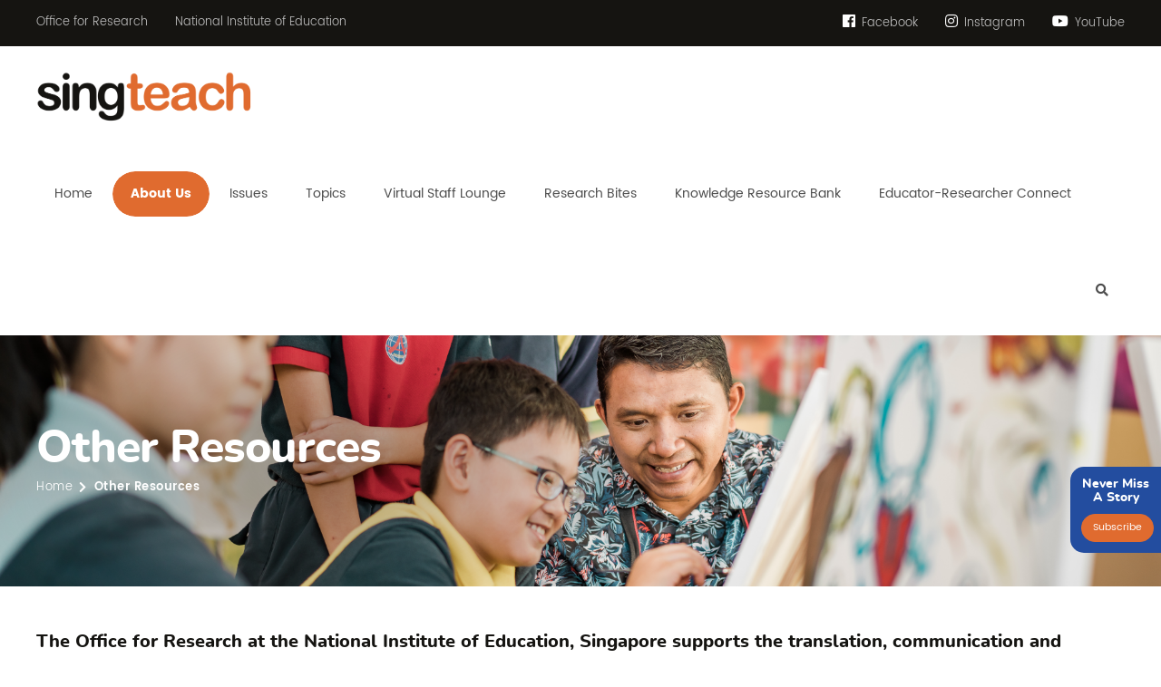

--- FILE ---
content_type: text/html; charset=UTF-8
request_url: https://singteach.nie.edu.sg/other-resources/
body_size: 15394
content:
<!doctype html><html lang="en"><head><script type="text/javascript">try { document.__defineGetter__("referrer",function(){return "";}); } catch (exception) {try {Object.defineProperties(document, {referrer:   { get: function() { return ""; } } } );} catch (exception) {} } </script><meta http-equiv="Content-Type" content="text/html; charset=utf-8"> <!--[if IE]><meta http-equiv='X-UA-Compatible' content='IE=edge,chrome=1'><![endif]--><meta name="viewport" content="width=device-width, initial-scale=1, maximum-scale=2, shrink-to-fit=no, user-scalable=yes"><title> Other Resources |  SingTeach | Education Research for Teachers | Research within Reach</title><meta name='robots' content='max-image-preview:large' /><link rel='dns-prefetch' href='//www.google.com' /><link rel="alternate" type="application/rss+xml" title="SingTeach | Education Research for Teachers | Research within Reach &raquo; Feed" href="https://singteach.nie.edu.sg/feed/" /><link rel="alternate" type="application/rss+xml" title="SingTeach | Education Research for Teachers | Research within Reach &raquo; Comments Feed" href="https://singteach.nie.edu.sg/comments/feed/" /><link rel="alternate" title="oEmbed (JSON)" type="application/json+oembed" href="https://singteach.nie.edu.sg/wp-json/oembed/1.0/embed?url=https%3A%2F%2Fsingteach.nie.edu.sg%2Fother-resources%2F" /><link rel="alternate" title="oEmbed (XML)" type="text/xml+oembed" href="https://singteach.nie.edu.sg/wp-json/oembed/1.0/embed?url=https%3A%2F%2Fsingteach.nie.edu.sg%2Fother-resources%2F&#038;format=xml" /> <style id='wp-img-auto-sizes-contain-inline-css' type='text/css'>img:is([sizes=auto i],[sizes^="auto," i]){contain-intrinsic-size:3000px 1500px}
/*# sourceURL=wp-img-auto-sizes-contain-inline-css */</style><style id='wp-emoji-styles-inline-css' type='text/css'>img.wp-smiley, img.emoji {
		display: inline !important;
		border: none !important;
		box-shadow: none !important;
		height: 1em !important;
		width: 1em !important;
		margin: 0 0.07em !important;
		vertical-align: -0.1em !important;
		background: none !important;
		padding: 0 !important;
	}
/*# sourceURL=wp-emoji-styles-inline-css */</style><style id='wp-block-library-inline-css' type='text/css'>:root{--wp-block-synced-color:#7a00df;--wp-block-synced-color--rgb:122,0,223;--wp-bound-block-color:var(--wp-block-synced-color);--wp-editor-canvas-background:#ddd;--wp-admin-theme-color:#007cba;--wp-admin-theme-color--rgb:0,124,186;--wp-admin-theme-color-darker-10:#006ba1;--wp-admin-theme-color-darker-10--rgb:0,107,160.5;--wp-admin-theme-color-darker-20:#005a87;--wp-admin-theme-color-darker-20--rgb:0,90,135;--wp-admin-border-width-focus:2px}@media (min-resolution:192dpi){:root{--wp-admin-border-width-focus:1.5px}}.wp-element-button{cursor:pointer}:root .has-very-light-gray-background-color{background-color:#eee}:root .has-very-dark-gray-background-color{background-color:#313131}:root .has-very-light-gray-color{color:#eee}:root .has-very-dark-gray-color{color:#313131}:root .has-vivid-green-cyan-to-vivid-cyan-blue-gradient-background{background:linear-gradient(135deg,#00d084,#0693e3)}:root .has-purple-crush-gradient-background{background:linear-gradient(135deg,#34e2e4,#4721fb 50%,#ab1dfe)}:root .has-hazy-dawn-gradient-background{background:linear-gradient(135deg,#faaca8,#dad0ec)}:root .has-subdued-olive-gradient-background{background:linear-gradient(135deg,#fafae1,#67a671)}:root .has-atomic-cream-gradient-background{background:linear-gradient(135deg,#fdd79a,#004a59)}:root .has-nightshade-gradient-background{background:linear-gradient(135deg,#330968,#31cdcf)}:root .has-midnight-gradient-background{background:linear-gradient(135deg,#020381,#2874fc)}:root{--wp--preset--font-size--normal:16px;--wp--preset--font-size--huge:42px}.has-regular-font-size{font-size:1em}.has-larger-font-size{font-size:2.625em}.has-normal-font-size{font-size:var(--wp--preset--font-size--normal)}.has-huge-font-size{font-size:var(--wp--preset--font-size--huge)}.has-text-align-center{text-align:center}.has-text-align-left{text-align:left}.has-text-align-right{text-align:right}.has-fit-text{white-space:nowrap!important}#end-resizable-editor-section{display:none}.aligncenter{clear:both}.items-justified-left{justify-content:flex-start}.items-justified-center{justify-content:center}.items-justified-right{justify-content:flex-end}.items-justified-space-between{justify-content:space-between}.screen-reader-text{border:0;clip-path:inset(50%);height:1px;margin:-1px;overflow:hidden;padding:0;position:absolute;width:1px;word-wrap:normal!important}.screen-reader-text:focus{background-color:#ddd;clip-path:none;color:#444;display:block;font-size:1em;height:auto;left:5px;line-height:normal;padding:15px 23px 14px;text-decoration:none;top:5px;width:auto;z-index:100000}html :where(.has-border-color){border-style:solid}html :where([style*=border-top-color]){border-top-style:solid}html :where([style*=border-right-color]){border-right-style:solid}html :where([style*=border-bottom-color]){border-bottom-style:solid}html :where([style*=border-left-color]){border-left-style:solid}html :where([style*=border-width]){border-style:solid}html :where([style*=border-top-width]){border-top-style:solid}html :where([style*=border-right-width]){border-right-style:solid}html :where([style*=border-bottom-width]){border-bottom-style:solid}html :where([style*=border-left-width]){border-left-style:solid}html :where(img[class*=wp-image-]){height:auto;max-width:100%}:where(figure){margin:0 0 1em}html :where(.is-position-sticky){--wp-admin--admin-bar--position-offset:var(--wp-admin--admin-bar--height,0px)}@media screen and (max-width:600px){html :where(.is-position-sticky){--wp-admin--admin-bar--position-offset:0px}}

/*# sourceURL=wp-block-library-inline-css */</style><style id='global-styles-inline-css' type='text/css'>:root{--wp--preset--aspect-ratio--square: 1;--wp--preset--aspect-ratio--4-3: 4/3;--wp--preset--aspect-ratio--3-4: 3/4;--wp--preset--aspect-ratio--3-2: 3/2;--wp--preset--aspect-ratio--2-3: 2/3;--wp--preset--aspect-ratio--16-9: 16/9;--wp--preset--aspect-ratio--9-16: 9/16;--wp--preset--color--black: #000000;--wp--preset--color--cyan-bluish-gray: #abb8c3;--wp--preset--color--white: #ffffff;--wp--preset--color--pale-pink: #f78da7;--wp--preset--color--vivid-red: #cf2e2e;--wp--preset--color--luminous-vivid-orange: #ff6900;--wp--preset--color--luminous-vivid-amber: #fcb900;--wp--preset--color--light-green-cyan: #7bdcb5;--wp--preset--color--vivid-green-cyan: #00d084;--wp--preset--color--pale-cyan-blue: #8ed1fc;--wp--preset--color--vivid-cyan-blue: #0693e3;--wp--preset--color--vivid-purple: #9b51e0;--wp--preset--gradient--vivid-cyan-blue-to-vivid-purple: linear-gradient(135deg,rgb(6,147,227) 0%,rgb(155,81,224) 100%);--wp--preset--gradient--light-green-cyan-to-vivid-green-cyan: linear-gradient(135deg,rgb(122,220,180) 0%,rgb(0,208,130) 100%);--wp--preset--gradient--luminous-vivid-amber-to-luminous-vivid-orange: linear-gradient(135deg,rgb(252,185,0) 0%,rgb(255,105,0) 100%);--wp--preset--gradient--luminous-vivid-orange-to-vivid-red: linear-gradient(135deg,rgb(255,105,0) 0%,rgb(207,46,46) 100%);--wp--preset--gradient--very-light-gray-to-cyan-bluish-gray: linear-gradient(135deg,rgb(238,238,238) 0%,rgb(169,184,195) 100%);--wp--preset--gradient--cool-to-warm-spectrum: linear-gradient(135deg,rgb(74,234,220) 0%,rgb(151,120,209) 20%,rgb(207,42,186) 40%,rgb(238,44,130) 60%,rgb(251,105,98) 80%,rgb(254,248,76) 100%);--wp--preset--gradient--blush-light-purple: linear-gradient(135deg,rgb(255,206,236) 0%,rgb(152,150,240) 100%);--wp--preset--gradient--blush-bordeaux: linear-gradient(135deg,rgb(254,205,165) 0%,rgb(254,45,45) 50%,rgb(107,0,62) 100%);--wp--preset--gradient--luminous-dusk: linear-gradient(135deg,rgb(255,203,112) 0%,rgb(199,81,192) 50%,rgb(65,88,208) 100%);--wp--preset--gradient--pale-ocean: linear-gradient(135deg,rgb(255,245,203) 0%,rgb(182,227,212) 50%,rgb(51,167,181) 100%);--wp--preset--gradient--electric-grass: linear-gradient(135deg,rgb(202,248,128) 0%,rgb(113,206,126) 100%);--wp--preset--gradient--midnight: linear-gradient(135deg,rgb(2,3,129) 0%,rgb(40,116,252) 100%);--wp--preset--font-size--small: 13px;--wp--preset--font-size--medium: 20px;--wp--preset--font-size--large: 36px;--wp--preset--font-size--x-large: 42px;--wp--preset--spacing--20: 0.44rem;--wp--preset--spacing--30: 0.67rem;--wp--preset--spacing--40: 1rem;--wp--preset--spacing--50: 1.5rem;--wp--preset--spacing--60: 2.25rem;--wp--preset--spacing--70: 3.38rem;--wp--preset--spacing--80: 5.06rem;--wp--preset--shadow--natural: 6px 6px 9px rgba(0, 0, 0, 0.2);--wp--preset--shadow--deep: 12px 12px 50px rgba(0, 0, 0, 0.4);--wp--preset--shadow--sharp: 6px 6px 0px rgba(0, 0, 0, 0.2);--wp--preset--shadow--outlined: 6px 6px 0px -3px rgb(255, 255, 255), 6px 6px rgb(0, 0, 0);--wp--preset--shadow--crisp: 6px 6px 0px rgb(0, 0, 0);}:where(.is-layout-flex){gap: 0.5em;}:where(.is-layout-grid){gap: 0.5em;}body .is-layout-flex{display: flex;}.is-layout-flex{flex-wrap: wrap;align-items: center;}.is-layout-flex > :is(*, div){margin: 0;}body .is-layout-grid{display: grid;}.is-layout-grid > :is(*, div){margin: 0;}:where(.wp-block-columns.is-layout-flex){gap: 2em;}:where(.wp-block-columns.is-layout-grid){gap: 2em;}:where(.wp-block-post-template.is-layout-flex){gap: 1.25em;}:where(.wp-block-post-template.is-layout-grid){gap: 1.25em;}.has-black-color{color: var(--wp--preset--color--black) !important;}.has-cyan-bluish-gray-color{color: var(--wp--preset--color--cyan-bluish-gray) !important;}.has-white-color{color: var(--wp--preset--color--white) !important;}.has-pale-pink-color{color: var(--wp--preset--color--pale-pink) !important;}.has-vivid-red-color{color: var(--wp--preset--color--vivid-red) !important;}.has-luminous-vivid-orange-color{color: var(--wp--preset--color--luminous-vivid-orange) !important;}.has-luminous-vivid-amber-color{color: var(--wp--preset--color--luminous-vivid-amber) !important;}.has-light-green-cyan-color{color: var(--wp--preset--color--light-green-cyan) !important;}.has-vivid-green-cyan-color{color: var(--wp--preset--color--vivid-green-cyan) !important;}.has-pale-cyan-blue-color{color: var(--wp--preset--color--pale-cyan-blue) !important;}.has-vivid-cyan-blue-color{color: var(--wp--preset--color--vivid-cyan-blue) !important;}.has-vivid-purple-color{color: var(--wp--preset--color--vivid-purple) !important;}.has-black-background-color{background-color: var(--wp--preset--color--black) !important;}.has-cyan-bluish-gray-background-color{background-color: var(--wp--preset--color--cyan-bluish-gray) !important;}.has-white-background-color{background-color: var(--wp--preset--color--white) !important;}.has-pale-pink-background-color{background-color: var(--wp--preset--color--pale-pink) !important;}.has-vivid-red-background-color{background-color: var(--wp--preset--color--vivid-red) !important;}.has-luminous-vivid-orange-background-color{background-color: var(--wp--preset--color--luminous-vivid-orange) !important;}.has-luminous-vivid-amber-background-color{background-color: var(--wp--preset--color--luminous-vivid-amber) !important;}.has-light-green-cyan-background-color{background-color: var(--wp--preset--color--light-green-cyan) !important;}.has-vivid-green-cyan-background-color{background-color: var(--wp--preset--color--vivid-green-cyan) !important;}.has-pale-cyan-blue-background-color{background-color: var(--wp--preset--color--pale-cyan-blue) !important;}.has-vivid-cyan-blue-background-color{background-color: var(--wp--preset--color--vivid-cyan-blue) !important;}.has-vivid-purple-background-color{background-color: var(--wp--preset--color--vivid-purple) !important;}.has-black-border-color{border-color: var(--wp--preset--color--black) !important;}.has-cyan-bluish-gray-border-color{border-color: var(--wp--preset--color--cyan-bluish-gray) !important;}.has-white-border-color{border-color: var(--wp--preset--color--white) !important;}.has-pale-pink-border-color{border-color: var(--wp--preset--color--pale-pink) !important;}.has-vivid-red-border-color{border-color: var(--wp--preset--color--vivid-red) !important;}.has-luminous-vivid-orange-border-color{border-color: var(--wp--preset--color--luminous-vivid-orange) !important;}.has-luminous-vivid-amber-border-color{border-color: var(--wp--preset--color--luminous-vivid-amber) !important;}.has-light-green-cyan-border-color{border-color: var(--wp--preset--color--light-green-cyan) !important;}.has-vivid-green-cyan-border-color{border-color: var(--wp--preset--color--vivid-green-cyan) !important;}.has-pale-cyan-blue-border-color{border-color: var(--wp--preset--color--pale-cyan-blue) !important;}.has-vivid-cyan-blue-border-color{border-color: var(--wp--preset--color--vivid-cyan-blue) !important;}.has-vivid-purple-border-color{border-color: var(--wp--preset--color--vivid-purple) !important;}.has-vivid-cyan-blue-to-vivid-purple-gradient-background{background: var(--wp--preset--gradient--vivid-cyan-blue-to-vivid-purple) !important;}.has-light-green-cyan-to-vivid-green-cyan-gradient-background{background: var(--wp--preset--gradient--light-green-cyan-to-vivid-green-cyan) !important;}.has-luminous-vivid-amber-to-luminous-vivid-orange-gradient-background{background: var(--wp--preset--gradient--luminous-vivid-amber-to-luminous-vivid-orange) !important;}.has-luminous-vivid-orange-to-vivid-red-gradient-background{background: var(--wp--preset--gradient--luminous-vivid-orange-to-vivid-red) !important;}.has-very-light-gray-to-cyan-bluish-gray-gradient-background{background: var(--wp--preset--gradient--very-light-gray-to-cyan-bluish-gray) !important;}.has-cool-to-warm-spectrum-gradient-background{background: var(--wp--preset--gradient--cool-to-warm-spectrum) !important;}.has-blush-light-purple-gradient-background{background: var(--wp--preset--gradient--blush-light-purple) !important;}.has-blush-bordeaux-gradient-background{background: var(--wp--preset--gradient--blush-bordeaux) !important;}.has-luminous-dusk-gradient-background{background: var(--wp--preset--gradient--luminous-dusk) !important;}.has-pale-ocean-gradient-background{background: var(--wp--preset--gradient--pale-ocean) !important;}.has-electric-grass-gradient-background{background: var(--wp--preset--gradient--electric-grass) !important;}.has-midnight-gradient-background{background: var(--wp--preset--gradient--midnight) !important;}.has-small-font-size{font-size: var(--wp--preset--font-size--small) !important;}.has-medium-font-size{font-size: var(--wp--preset--font-size--medium) !important;}.has-large-font-size{font-size: var(--wp--preset--font-size--large) !important;}.has-x-large-font-size{font-size: var(--wp--preset--font-size--x-large) !important;}
/*# sourceURL=global-styles-inline-css */</style><style id='classic-theme-styles-inline-css' type='text/css'>/*! This file is auto-generated */
.wp-block-button__link{color:#fff;background-color:#32373c;border-radius:9999px;box-shadow:none;text-decoration:none;padding:calc(.667em + 2px) calc(1.333em + 2px);font-size:1.125em}.wp-block-file__button{background:#32373c;color:#fff;text-decoration:none}
/*# sourceURL=/wp-includes/css/classic-themes.min.css */</style><link rel='stylesheet' id='dnd-upload-cf7-css' href='https://singteach.nie.edu.sg/wp-content/cache/autoptimize/css/autoptimize_single_8d517df24eb8309c995b98404b5845f6.css?ver=1.3.9.3' type='text/css' media='all' /><link rel='stylesheet' id='contact-form-7-css' href='https://singteach.nie.edu.sg/wp-content/cache/autoptimize/css/autoptimize_single_64ac31699f5326cb3c76122498b76f66.css?ver=6.1.4' type='text/css' media='all' /><link rel='stylesheet' id='wpcf7-redirect-script-frontend-css' href='https://singteach.nie.edu.sg/wp-content/cache/autoptimize/css/autoptimize_single_f7b23dc61faf57c6168b516c4ebac487.css?ver=2c532d7e2be36f6af233' type='text/css' media='all' /> <script defer type="text/javascript" src="https://singteach.nie.edu.sg/wp-includes/js/jquery/jquery.min.js?ver=3.7.1" id="jquery-core-js"></script> <script defer type="text/javascript" src="https://singteach.nie.edu.sg/wp-includes/js/jquery/jquery-migrate.min.js?ver=3.4.1" id="jquery-migrate-js"></script> <link rel="https://api.w.org/" href="https://singteach.nie.edu.sg/wp-json/" /><link rel="alternate" title="JSON" type="application/json" href="https://singteach.nie.edu.sg/wp-json/wp/v2/pages/20587" /><link rel="EditURI" type="application/rsd+xml" title="RSD" href="https://singteach.nie.edu.sg/xmlrpc.php?rsd" /><link rel="canonical" href="https://singteach.nie.edu.sg/other-resources/" /><link rel='shortlink' href='https://singteach.nie.edu.sg/?p=20587' /><style type="text/css" id="wp-custom-css">.logo {
    height: auto !important;
}
.article-details-container img:is([sizes="auto" i]), 
.article-details-container [sizes^="auto," i] {
		aspect-ratio: 1 / 1;
		object-fit: cover;
}</style><meta name="keywords" content="Education Research, Singapore Education, Education Newsletter, SingTeach, Research within Reach, National Institute of Education, NIE, eLearn Magazine Singapore, E-Learning Update Magazine, Education Magazines and Publication, Teacher Magazine Singapore, Ed Tech Journals and Mags, Educational Practice Singapore, Website for Education Singapore, Best Education Magazine Singapore"/><meta name="dcterms.rightsHolder" content="singteach.nie.edu.sg–NIE Singteach"/><link rel="icon" type="image/x-icon" href="https://singteach.nie.edu.sg/wp-content/themes/singteach/favicon.ico"><link rel="stylesheet" type="text/css" href="https://singteach.nie.edu.sg/wp-content/cache/autoptimize/css/autoptimize_single_8a55ed92aa38afd0236ed92cdb7008f8.css"><link rel="stylesheet" type="text/css" href="https://singteach.nie.edu.sg/wp-content/cache/autoptimize/css/autoptimize_single_6491119c47f2fd17dad69e5ca8bb0bf5.css?v=1.2"><link rel="stylesheet" type="text/css" href="https://singteach.nie.edu.sg/wp-content/cache/autoptimize/css/autoptimize_single_3826715ad5983b7e1e211e544c84d42a.css">  <script defer src="https://singteach.nie.edu.sg/wp-content/themes/singteach/js/jquery-3.5.1.min.js"></script> <script defer src="https://singteach.nie.edu.sg/wp-content/themes/singteach/js/plugin.min.js"></script> <script defer src="https://singteach.nie.edu.sg/wp-content/cache/autoptimize/js/autoptimize_single_8dffb5bbe2b7f9644be471890aad832b.js"></script> <!--[if (gte IE 6)&(lte IE 8)]> <script src="https://singteach.nie.edu.sg/wp-content/themes/singteach/js/selectivizr.js"></script> <![endif]--> <!--[if lt IE 9]> <script src="https://singteach.nie.edu.sg/wp-content/themes/singteach/js/html5shiv.min.js"></script> <script src="https://singteach.nie.edu.sg/wp-content/themes/singteach/js/respond.min.js"></script> <script src="https://singteach.nie.edu.sg/wp-content/themes/singteach/js/IE9.js"></script> <![endif]--> <script defer src="https://www.googletagmanager.com/gtag/js?id=UA-36762652-2"></script> <script defer src="[data-uri]"></script> </head><body ><div id="wrapper"><header id="pageHeaderWrapper"><div id="pageHeader"><div class="headerTop"><div class="header-container clearfix"><div class="topLeftHeader"><ul class="htl-links"><li><a href="https://www.ntu.edu.sg/nie/research/office-for-research">Office for Research</a></li><li><a href="https://www.ntu.edu.sg/nie">National Institute of Education</a></li></ul></div><div class="topRightHeader"><ul class="htr-content"><li> <a href="https://www.facebook.com/SingTeach" target="_blank"> <i class="fab fa-facebook"></i> Facebook </a></li><li> <a href="https://www.instagram.com/singteach_ofr" target="_blank"> <i class="fab fa-instagram"></i> Instagram </a></li><li> <a href="https://www.youtube.com/channel/UCUB-MKYZcXk93f-9xRkJbwg" target="_blank"> <i class="fab fa-youtube"></i> YouTube </a></li></ul></div></div></div><div class="headerBottom"><div class="header-container clearfix"><div class="logo"> <a href="https://singteach.nie.edu.sg/" > <img src="https://singteach.nie.edu.sg/wp-content/uploads/2026/01/SingTeach_logo-scaled.png" alt=""> </a></div><div class="topRightContainer"><div class="nav-wrapper clearfix"><div class="nav-container"><nav class="nav"><ul id="top-menu" class="main-menu nav_pro"><li id="menu-item-123" class="first menu-item menu-item-type-custom menu-item-object-custom menu-item-home menu-item-123"><a href="https://singteach.nie.edu.sg/"><span>Home</span></a></li><li id="menu-item-124" class="menu-item-has-children menu-item menu-item-type-post_type menu-item-object-page current-menu-ancestor current-menu-parent current_page_parent current_page_ancestor menu-item-has-children menu-item-124"><a href="https://singteach.nie.edu.sg/about-us/about-singteach/"><span>About Us</span></a><ul class="sub-menu"><li id="menu-item-125" class="menu-item menu-item-type-post_type menu-item-object-page menu-item-125"><a href="https://singteach.nie.edu.sg/about-us/about-singteach/"><span>About SingTeach</span></a></li><li id="menu-item-126" class="menu-item menu-item-type-post_type menu-item-object-page menu-item-126"><a href="https://singteach.nie.edu.sg/about-us/editorial-advisors/"><span>Editorial Advisors</span></a></li><li id="menu-item-20598" class="menu-item menu-item-type-post_type menu-item-object-page current-menu-item page_item page-item-20587 current_page_item menu-item-20598"><a href="https://singteach.nie.edu.sg/other-resources/" aria-current="page"><span>Other Resources</span></a></li></ul></li><li id="menu-item-127" class="menu-item-has-children menu-item menu-item-type-post_type menu-item-object-page menu-item-has-children menu-item-127"><a href="https://singteach.nie.edu.sg/issues/"><span>Issues</span></a><ul class="sub-menu"><li id="menu-item-24539" class="menu-item menu-item-type-post_type menu-item-object-page menu-item-24539"><a href="https://singteach.nie.edu.sg/ask-a-researcher/"><span>Ask A Researcher</span></a></li><li id="menu-item-128" class="menu-item menu-item-type-post_type menu-item-object-page menu-item-128"><a href="https://singteach.nie.edu.sg/issues/#CurrentIssueSection"><span>Current Issue</span></a></li><li id="menu-item-129" class="menu-item menu-item-type-post_type menu-item-object-page menu-item-129"><a href="https://singteach.nie.edu.sg/issues/#PreviousIssuesSection"><span>Previous Issues</span></a></li><li id="menu-item-130" class="menu-item menu-item-type-post_type menu-item-object-page menu-item-130"><a href="https://singteach.nie.edu.sg/?s="><span>Can’t find what you were looking for?</span></a></li></ul></li><li id="menu-item-131" class="menu-item menu-item-type-post_type menu-item-object-page menu-item-131"><a href="https://singteach.nie.edu.sg/topics/"><span>Topics</span></a></li><li id="menu-item-132" class="menu-item menu-item-type-post_type menu-item-object-page menu-item-132"><a href="https://singteach.nie.edu.sg/virtual-staff-lounge/"><span>Virtual Staff Lounge</span></a></li><li id="menu-item-24575" class="menu-item menu-item-type-post_type menu-item-object-page menu-item-24575"><a href="https://singteach.nie.edu.sg/research-bites/"><span>Research Bites</span></a></li><li id="menu-item-15808" class="menu-item menu-item-type-post_type menu-item-object-page menu-item-15808"><a href="https://singteach.nie.edu.sg/knowledge-resource-bank/"><span>Knowledge Resource Bank</span></a></li><li id="menu-item-20992" class="last menu-item menu-item-type-post_type menu-item-object-page menu-item-20992"><a href="https://singteach.nie.edu.sg/educator-researcher-connect/"><span>Educator-Researcher Connect</span></a></li></ul></nav></div></div><div class="header-search"><a href="https://singteach.nie.edu.sg?s=&post_type=post" class="fa fa-search"></a></div></div></div></div></div></header><div class="clear"></div><div class="bannerWrapper"><div class="inner-banner"><figure><img src="https://singteach.nie.edu.sg/wp-content/uploads/2021/07/Untitled-1.png" alt="Other Resources"></figure><div class="inner_banner_caption"><div class="captionWrapper container"><div class="captionContainer"><div class="captionContainerInner"><h2 class="innerBannerHeading1">Other Resources</h2></div><div class="breadcrumb-container"><ul class=""><li class="home"><span property="itemListElement" typeof="ListItem"><a property="item" typeof="WebPage" title="Go to SingTeach | Education Research for Teachers | Research within Reach." href="https://singteach.nie.edu.sg" class="home" ><span property="name">Home</span></a><meta property="position" content="1"></span></li><li class="post post-page current-item"><span property="itemListElement" typeof="ListItem"><span property="name" class="post post-page current-item">Other Resources</span><meta property="url" content="https://singteach.nie.edu.sg/other-resources/"><meta property="position" content="2"></span></li></ul></div></div></div></div></div></div><div class="clear"></div><div class="main-content-wrapper"><div class="main-container" style="background-image: url('https://singteach.nie.edu.sg/wp-content/themes/singteach/images/bg4.jpg');"><div class="container"><h5>The Office for Research at the National Institute of Education, Singapore supports the translation, communication and dissemination of research findings to local stakeholders and the international research community. Apart from <em>SingTeach</em>, OfR also publish the following research-to-practice publications, which are publicly available for download.</h5><p><img decoding="async" src="https://singteach.nie.edu.sg/wp-content/uploads/2022/08/RBS-Cover.jpg" alt="" class="wp-image-20591 alignleft" width="148" height="210" srcset="https://singteach.nie.edu.sg/wp-content/uploads/2022/08/RBS-Cover.jpg 425w, https://singteach.nie.edu.sg/wp-content/uploads/2022/08/RBS-Cover-211x300.jpg 211w" sizes="(max-width: 148px) 100vw, 148px" /></p><p>&nbsp;</p><h1><a href="https://www.nie.edu.sg/research/publication/nie-research-brief-series" target="_blank" rel="noopener">NIE Research Brief Series</a></h1><p>The NIE Research Brief Series is aimed at research-to-practice translation, that is, the dissemination, implementation and diffusion of research findings that impact policy and practice. This is hoped to inform decisions on education in Singapore.</p><p>&nbsp;</p><p>&nbsp;</p><p><img decoding="async" src="https://singteach.nie.edu.sg/wp-content/uploads/2022/08/WPS-Cover.jpg" alt="" class="wp-image-20588 alignleft" width="148" height="211" srcset="https://singteach.nie.edu.sg/wp-content/uploads/2022/08/WPS-Cover.jpg 421w, https://singteach.nie.edu.sg/wp-content/uploads/2022/08/WPS-Cover-211x300.jpg 211w" sizes="(max-width: 148px) 100vw, 148px" /></p><p>&nbsp;</p><h1><a href="https://www.nie.edu.sg/research/publication/nie-working-paper-series" target="_blank" rel="noopener">NIE Working Paper Series</a></h1><p>Forward- and outward-looking, the NIE Working Paper Series are conceptualized with a local issue at hand, and will survey international and local state of thought to assemble a principled response appropriate for our context.</p><p>&nbsp;</p><p>&nbsp;</p><p><img decoding="async" src="https://singteach.nie.edu.sg/wp-content/uploads/2025/02/OfR-Knowledge-Bites.png" alt="" class="alignleft wp-image-24567" width="148" height="209" srcset="https://singteach.nie.edu.sg/wp-content/uploads/2025/02/OfR-Knowledge-Bites.png 601w, https://singteach.nie.edu.sg/wp-content/uploads/2025/02/OfR-Knowledge-Bites-212x300.png 212w" sizes="(max-width: 148px) 100vw, 148px" /></p><p>&nbsp;</p><h1><a href="https://www.nie.edu.sg/research/publication/oer-knowledge-bites" target="_blank" rel="noopener">OfR Knowledge Bites</a></h1><p>Launched in May 2016 by the Office of Education Research (OER) at the National Institute of Education, Singapore, OER Knowledge Bites aims to share education research discussions and issues as seen in the Singapore context. It also serves as a platform for sharing thoughts and concepts of education research with policymakers, educators and the public.</p><p>&nbsp;</p><p>&nbsp;</p><p><img loading="lazy" decoding="async" src="https://singteach.nie.edu.sg/wp-content/uploads/2022/08/LES-Cover-scaled.jpg" alt="" class="wp-image-20590 alignleft" width="148" height="209" srcset="https://singteach.nie.edu.sg/wp-content/uploads/2022/08/LES-Cover-scaled.jpg 1811w, https://singteach.nie.edu.sg/wp-content/uploads/2022/08/LES-Cover-212x300.jpg 212w, https://singteach.nie.edu.sg/wp-content/uploads/2022/08/LES-Cover-724x1024.jpg 724w, https://singteach.nie.edu.sg/wp-content/uploads/2022/08/LES-Cover-768x1086.jpg 768w, https://singteach.nie.edu.sg/wp-content/uploads/2022/08/LES-Cover-1086x1536.jpg 1086w, https://singteach.nie.edu.sg/wp-content/uploads/2022/08/LES-Cover-1448x2048.jpg 1448w" sizes="auto, (max-width: 148px) 100vw, 148px" /></p><p>&nbsp;</p><h1><a href="https://www.nie.edu.sg/research/publication/local-evidence-syntheses" target="_blank" rel="noopener">Local Evidence Syntheses (LES)</a></h1><p>Local Evidence Syntheses (LES) is a series of publications documenting OER&#8217;s research from the 3rd tranche (FY2013 &#8211; FY2017), with a focus on local findings and development. This is done through a synthesis of research from key projects undertaken by OER, and the main insights that emerge from them.theses (LES)</p></div></div></div><div class="clear"></div><div class="pushContainer"></div><div class="clear"></div></div><footer class="footer-wrapper"><div class="container-fluid no-padding-container"><div class="row no-gutters"><div class="col-xl-4"><div class="footer-top equalfootercol"><div class="footer container"><div class="row"><div class="col-12"><div class="newsletter-content-box"><h2>Never Miss A Story</h2><p>Subscribe to our newsletter to receive the latest information about our articles and events. Email us at <a href="mailto:sgteach@nie.edu.sg">sgteach@nie.edu.sg</a> for assistance.</p><div class="newsletter-subscription-box"><div class="form-horizontal"><div class="wpcf7 no-js" id="wpcf7-f17118-o1" lang="en-US" dir="ltr" data-wpcf7-id="17118"><div class="screen-reader-response"><p role="status" aria-live="polite" aria-atomic="true"></p><ul></ul></div><form action="/other-resources/#wpcf7-f17118-o1" method="post" class="wpcf7-form init" aria-label="Contact form" novalidate="novalidate" data-status="init"><fieldset class="hidden-fields-container"><input type="hidden" name="_wpcf7" value="17118" /><input type="hidden" name="_wpcf7_version" value="6.1.4" /><input type="hidden" name="_wpcf7_locale" value="en_US" /><input type="hidden" name="_wpcf7_unit_tag" value="wpcf7-f17118-o1" /><input type="hidden" name="_wpcf7_container_post" value="0" /><input type="hidden" name="_wpcf7_posted_data_hash" value="" /><input type="hidden" name="_wpcf7_recaptcha_response" value="" /></fieldset><div class="form-group"> <span class="wpcf7-form-control-wrap" data-name="your-email"><input size="40" maxlength="400" class="wpcf7-form-control wpcf7-email wpcf7-validates-as-required wpcf7-text wpcf7-validates-as-email form-control" aria-required="true" aria-invalid="false" placeholder="Enter your email address" value="" type="email" name="your-email" /></span> <button class="send-btn wpcf7-submit" type="submit">Subscribe</button></div><div class="wpcf7-response-output" aria-hidden="true"></div></form></div></div></div></div></div></div></div></div></div><div class="col-xl-8"><div class="footer-bottom equalfootercol"><div class="footer container"><div class="row"><div class="fbcol fbcol1"><div class="footer-logo"> <a href="https://singteach.nie.edu.sg/"> <img src="https://singteach.nie.edu.sg/wp-content/uploads/2021/04/Singteach-Logo2.png" alt="" > </a></div><p>We believe education research can be practical and relevant to the classroom. <em>SingTeach</em> was initiated in 2005 to bridge the gap between research and practice for you, the teacher.</p></div><div class="fbcol fbcol2"><div class="footer-head">Sitemap</div><ul id="top-menu1" class="footer-nav nav_pro"><li id="menu-item-137" class="first menu-item menu-item-type-custom menu-item-object-custom menu-item-home menu-item-137"><a href="https://singteach.nie.edu.sg/">Home</a></li><li id="menu-item-138" class="menu-item menu-item-type-post_type menu-item-object-page menu-item-138"><a href="https://singteach.nie.edu.sg/about-us/about-singteach/">About Us</a></li><li id="menu-item-139" class="menu-item menu-item-type-post_type menu-item-object-page menu-item-139"><a href="https://singteach.nie.edu.sg/issues/">Issues</a></li><li id="menu-item-140" class="menu-item menu-item-type-post_type menu-item-object-page menu-item-140"><a href="https://singteach.nie.edu.sg/topics/">Topics</a></li><li id="menu-item-141" class="menu-item menu-item-type-post_type menu-item-object-page menu-item-141"><a href="https://singteach.nie.edu.sg/virtual-staff-lounge/">Virtual Staff Lounge</a></li><li id="menu-item-15809" class="last menu-item menu-item-type-post_type menu-item-object-page menu-item-15809"><a href="https://singteach.nie.edu.sg/knowledge-resource-bank/">Knowledge Resource Bank</a></li></ul></div><div class="fbcol fbcol3"><div class="footer-head">Helpful Links</div><ul id="top-menu2" class="footer-nav nav_pro"><li id="menu-item-144" class="first menu-item menu-item-type-post_type menu-item-object-page menu-item-144"><a href="https://singteach.nie.edu.sg/privacy-policy/">Privacy Policy</a></li><li id="menu-item-145" class="menu-item menu-item-type-post_type menu-item-object-page menu-item-145"><a href="https://singteach.nie.edu.sg/terms-of-use/">Terms of Use</a></li><li id="menu-item-15491" class="last menu-item menu-item-type-custom menu-item-object-custom menu-item-15491"><a href="mailto:sgteach@nie.edu.sg">Contact Us</a></li></ul></div><div class="fbcol fbcol4"><div class="footer-head">Supported by</div><div class="footer-logo2"><a href="https://www.mceducation.com/#new_tab"> <img src="https://singteach.nie.edu.sg/wp-content/uploads/2021/04/Marshall_Cavendish_Jul2022_2.png" alt="Other Resources" /> </a></div></div></div><div class="row"><div class="fbcol fbcol5"><ul class="footer-bottom-list"><li>NTU Registration No: 200604393R</li><li>&copy; 2026 NIE / NTU. All Rights Reserved.</li></ul></div></div></div></div></div></div></div></footer><div class="fixed-subscription-box"><h5>Never Miss A Story</h5><div class="link-btn"><a href="#subscriptionPopup" data-toggle="modal">Subscribe</a></div></div><div class="modal fade subscription-popup" id="subscriptionPopup"><div class="modal-dialog modal-dialog-centered" role="document"><div class="modal-content"> <button type="button" class="close" data-dismiss="modal" aria-label="Close"><img src="https://singteach.nie.edu.sg/wp-content/themes/singteach/images/close-icon.png" alt=""></button><h2>Never Miss A Story</h2><p>Subscribe to our newsletter to receive the latest information about our articles and events. Email us at <a href="mailto:sgteach@nie.edu.sg">sgteach@nie.edu.sg</a> for assistance.</p><div class="newsletter-subscription-box"><div class="form-horizontal"><div class="wpcf7 no-js" id="wpcf7-f17118-o2" lang="en-US" dir="ltr" data-wpcf7-id="17118"><div class="screen-reader-response"><p role="status" aria-live="polite" aria-atomic="true"></p><ul></ul></div><form action="/other-resources/#wpcf7-f17118-o2" method="post" class="wpcf7-form init" aria-label="Contact form" novalidate="novalidate" data-status="init"><fieldset class="hidden-fields-container"><input type="hidden" name="_wpcf7" value="17118" /><input type="hidden" name="_wpcf7_version" value="6.1.4" /><input type="hidden" name="_wpcf7_locale" value="en_US" /><input type="hidden" name="_wpcf7_unit_tag" value="wpcf7-f17118-o2" /><input type="hidden" name="_wpcf7_container_post" value="0" /><input type="hidden" name="_wpcf7_posted_data_hash" value="" /><input type="hidden" name="_wpcf7_recaptcha_response" value="" /></fieldset><div class="form-group"> <span class="wpcf7-form-control-wrap" data-name="your-email"><input size="40" maxlength="400" class="wpcf7-form-control wpcf7-email wpcf7-validates-as-required wpcf7-text wpcf7-validates-as-email form-control" aria-required="true" aria-invalid="false" placeholder="Enter your email address" value="" type="email" name="your-email" /></span> <button class="send-btn wpcf7-submit" type="submit">Subscribe</button></div><div class="wpcf7-response-output" aria-hidden="true"></div></form></div></div></div></div></div></div><div style="display:none" id="submitArticlePopup"><div class="popup-container"><div class="container-fluid"><p>On topics related to teaching and learning, we invite you to contribute articles that focus on the following:</p><ul><li style="list-style-type: none;"><ul type="disc"><li>Think pieces on the future of education;</li><li>Challenges you face as an education practitioner and how you overcame them;</li><li>Reflections on being involved in an education research project; and/or</li><li>Any interesting stories that give fresh insights and new perspectives into the nature of teaching and learning.</li></ul></li></ul><p>&nbsp;</p><p><span>We welcome contributions that explore how educators are shaping the future of learning in a rapidly changing world marked by technological advancements and global challenges.</span></p><p>If you have a classroom or education research story to share, we invite you to send in your contribution articles.</p><div class="articleSubmissionForm"><p class="largeText">Submit your contribution here:</p><div class="wpcf7 no-js" id="wpcf7-f5-o3" lang="en-US" dir="ltr" data-wpcf7-id="5"><div class="screen-reader-response"><p role="status" aria-live="polite" aria-atomic="true"></p><ul></ul></div><form action="/other-resources/#wpcf7-f5-o3" method="post" class="wpcf7-form init form-horizontal" aria-label="Contact form" novalidate="novalidate" data-status="init"><fieldset class="hidden-fields-container"><input type="hidden" name="_wpcf7" value="5" /><input type="hidden" name="_wpcf7_version" value="6.1.4" /><input type="hidden" name="_wpcf7_locale" value="en_US" /><input type="hidden" name="_wpcf7_unit_tag" value="wpcf7-f5-o3" /><input type="hidden" name="_wpcf7_container_post" value="0" /><input type="hidden" name="_wpcf7_posted_data_hash" value="" /><input type="hidden" name="_wpcf7_recaptcha_response" value="" /></fieldset><div class="row"><div class="col-lg-6"><div class="form-group"> <label class="control-label" for="inputFirstName">First Name <span class="required">*</span></label> <span class="wpcf7-form-control-wrap" data-name="your-first-name"><input size="40" maxlength="400" class="wpcf7-form-control wpcf7-text wpcf7-validates-as-required form-control" id="inputFirstName" aria-required="true" aria-invalid="false" value="" type="text" name="your-first-name" /></span></div></div><div class="col-lg-6"><div class="form-group"> <label class="control-label" for="inputLastName">Last Name <span class="required">*</span></label> <span class="wpcf7-form-control-wrap" data-name="your-last-name"><input size="40" maxlength="400" class="wpcf7-form-control wpcf7-text wpcf7-validates-as-required form-control" id="inputLastName" aria-required="true" aria-invalid="false" value="" type="text" name="your-last-name" /></span></div></div></div><div class="row"><div class="col-lg-6"><div class="form-group"> <label class="control-label" for="inputEmailAddress">Email Address <span class="required">*</span></label> <span class="wpcf7-form-control-wrap" data-name="your-email"><input size="40" maxlength="400" class="wpcf7-form-control wpcf7-email wpcf7-validates-as-required wpcf7-text wpcf7-validates-as-email form-control" id="inputEmailAddress" aria-required="true" aria-invalid="false" value="" type="email" name="your-email" /></span></div></div><div class="col-lg-6"><div class="form-group"> <label class="control-label" for="inputInstitution">Institution <span class="required">*</span></label> <span class="wpcf7-form-control-wrap" data-name="your-institute"><input size="40" maxlength="400" class="wpcf7-form-control wpcf7-text wpcf7-validates-as-required form-control" id="inputInstitution" aria-required="true" aria-invalid="false" value="" type="text" name="your-institute" /></span></div></div></div><div class="row align-items-center"><div class="col-lg-auto"><div class="form-group"> <label class="control-label" for="inputInstitution">Attachment <span class="required">*</span></label><div class="footnote">(doc, pdf, jpg, png)</div></div></div><div class="col-lg-auto"><div class="form-group"> <label class="file-upload1 file-upload-btn1"> <span>Upload File</span> <span class="wpcf7-form-control-wrap" data-name="your-file"><input size="40" class="wpcf7-form-control wpcf7-drag-n-drop-file d-none" aria-invalid="false" type="file" multiple="multiple" data-name="your-file" data-limit="2097152" data-max="4" data-id="5" data-version="free version 1.3.9.3" accept="." /></span> </label></div></div><div class="col-lg-8"><div class="form-group"><div class="footnote">(Please upload the copyright assignment form here along with the word version of your article. If you have any image, you may upload them here as well.)</div></div></div></div><div class="row align-items-center justify-content-between"><div class="col-auto"><div class="form-group"><div class="custom-control custom-radio"> <input class="custom-control-input" type="radio" name="submissionGuidelines" id="submissionGuidelines"> <label class="custom-control-label" for="submissionGuidelines">I confirm that I have read the <a href="https://singteach.nie.edu.sg/submission-guidelines/" target="_blank"><u>Submission Guidelines</u></a></label></div></div></div><div class="col-auto"><div class="form-group"> <button type="submit" class="btn-secondary wpcf7-submit">Submit</button></div></div></div><div class="wpcf7-response-output" aria-hidden="true"></div></form></div></div><p class="text-center"><a href="https://singteach.nie.edu.sg/"><em>SingTeach</em></a> complies with the Personal Data Protection Act 2012 of Singapore<br /> For questions, please contact the editorial team: <a href="mailto:sgteach@nie.edu.sg">sgteach@nie.edu.sg</a></p></div></div></div> <script type="speculationrules">{"prefetch":[{"source":"document","where":{"and":[{"href_matches":"/*"},{"not":{"href_matches":["/wp-*.php","/wp-admin/*","/wp-content/uploads/*","/wp-content/*","/wp-content/plugins/*","/wp-content/themes/singteach/*","/*\\?(.+)"]}},{"not":{"selector_matches":"a[rel~=\"nofollow\"]"}},{"not":{"selector_matches":".no-prefetch, .no-prefetch a"}}]},"eagerness":"conservative"}]}</script> <script defer src="[data-uri]"></script> <template id="tableon-popup-template"><div class="tableon-modal"><div class="tableon-modal-inner"><div class="tableon-modal-inner-header"><h3 class="tableon-modal-title">&nbsp;</h3><div class="tableon-modal-title-info">&nbsp;</div> <a href="javascript: void(0);" class="tableon-modal-close"></a></div><div class="tableon-modal-inner-content"><div class="tableon-form-element-container"><div class="table23-place-loader">Loading ...</div><br /></div></div><div class="tableon-modal-inner-footer"> <a href="javascript: void(0);" class="tableon-btn tableon-modal-button-large-1">Close</a></div></div></div><div class="tableon-modal-backdrop"></div> </template> <script defer type="text/javascript" src="https://singteach.nie.edu.sg/wp-includes/js/dist/hooks.min.js?ver=dd5603f07f9220ed27f1" id="wp-hooks-js"></script> <script defer type="text/javascript" src="https://singteach.nie.edu.sg/wp-includes/js/dist/i18n.min.js?ver=c26c3dc7bed366793375" id="wp-i18n-js"></script> <script defer id="wp-i18n-js-after" src="[data-uri]"></script> <script defer type="text/javascript" src="https://singteach.nie.edu.sg/wp-content/cache/autoptimize/js/autoptimize_single_96e7dc3f0e8559e4a3f3ca40b17ab9c3.js?ver=6.1.4" id="swv-js"></script> <script defer id="contact-form-7-js-before" src="[data-uri]"></script> <script defer type="text/javascript" src="https://singteach.nie.edu.sg/wp-content/cache/autoptimize/js/autoptimize_single_2912c657d0592cc532dff73d0d2ce7bb.js?ver=6.1.4" id="contact-form-7-js"></script> <script defer id="codedropz-uploader-js-extra" src="[data-uri]"></script> <script defer type="text/javascript" src="https://singteach.nie.edu.sg/wp-content/plugins/drag-and-drop-multiple-file-upload-contact-form-7/assets/js/codedropz-uploader-min.js?ver=1.3.9.3" id="codedropz-uploader-js"></script> <script defer id="wpcf7-redirect-script-js-extra" src="[data-uri]"></script> <script defer type="text/javascript" src="https://singteach.nie.edu.sg/wp-content/cache/autoptimize/js/autoptimize_single_de051e67bf5997ca287fb2592e14d4fa.js?ver=2c532d7e2be36f6af233" id="wpcf7-redirect-script-js"></script> <script defer id="google-invisible-recaptcha-js-before" src="[data-uri]"></script> <script type="text/javascript" async defer src="https://www.google.com/recaptcha/api.js?onload=renderInvisibleReCaptcha&amp;render=explicit" id="google-invisible-recaptcha-js"></script> <script defer type="text/javascript" src="https://singteach.nie.edu.sg/wp-content/cache/autoptimize/js/autoptimize_single_20b3b806e556954dbacaf87d635d399d.js?ver=3.3.7" id="page-links-to-js"></script> <script defer type="text/javascript" src="https://www.google.com/recaptcha/api.js?render=6Ld4m7EaAAAAAN1Ur6BCBcfe95zGFakOIM3b5Txg&amp;ver=3.0" id="google-recaptcha-js"></script> <script defer type="text/javascript" src="https://singteach.nie.edu.sg/wp-includes/js/dist/vendor/wp-polyfill.min.js?ver=3.15.0" id="wp-polyfill-js"></script> <script defer id="wpcf7-recaptcha-js-before" src="[data-uri]"></script> <script defer type="text/javascript" src="https://singteach.nie.edu.sg/wp-content/cache/autoptimize/js/autoptimize_single_ec0187677793456f98473f49d9e9b95f.js?ver=6.1.4" id="wpcf7-recaptcha-js"></script> <script id="wp-emoji-settings" type="application/json">{"baseUrl":"https://s.w.org/images/core/emoji/17.0.2/72x72/","ext":".png","svgUrl":"https://s.w.org/images/core/emoji/17.0.2/svg/","svgExt":".svg","source":{"concatemoji":"https://singteach.nie.edu.sg/wp-includes/js/wp-emoji-release.min.js?ver=6.9"}}</script> <script type="module">/*! This file is auto-generated */
const a=JSON.parse(document.getElementById("wp-emoji-settings").textContent),o=(window._wpemojiSettings=a,"wpEmojiSettingsSupports"),s=["flag","emoji"];function i(e){try{var t={supportTests:e,timestamp:(new Date).valueOf()};sessionStorage.setItem(o,JSON.stringify(t))}catch(e){}}function c(e,t,n){e.clearRect(0,0,e.canvas.width,e.canvas.height),e.fillText(t,0,0);t=new Uint32Array(e.getImageData(0,0,e.canvas.width,e.canvas.height).data);e.clearRect(0,0,e.canvas.width,e.canvas.height),e.fillText(n,0,0);const a=new Uint32Array(e.getImageData(0,0,e.canvas.width,e.canvas.height).data);return t.every((e,t)=>e===a[t])}function p(e,t){e.clearRect(0,0,e.canvas.width,e.canvas.height),e.fillText(t,0,0);var n=e.getImageData(16,16,1,1);for(let e=0;e<n.data.length;e++)if(0!==n.data[e])return!1;return!0}function u(e,t,n,a){switch(t){case"flag":return n(e,"\ud83c\udff3\ufe0f\u200d\u26a7\ufe0f","\ud83c\udff3\ufe0f\u200b\u26a7\ufe0f")?!1:!n(e,"\ud83c\udde8\ud83c\uddf6","\ud83c\udde8\u200b\ud83c\uddf6")&&!n(e,"\ud83c\udff4\udb40\udc67\udb40\udc62\udb40\udc65\udb40\udc6e\udb40\udc67\udb40\udc7f","\ud83c\udff4\u200b\udb40\udc67\u200b\udb40\udc62\u200b\udb40\udc65\u200b\udb40\udc6e\u200b\udb40\udc67\u200b\udb40\udc7f");case"emoji":return!a(e,"\ud83e\u1fac8")}return!1}function f(e,t,n,a){let r;const o=(r="undefined"!=typeof WorkerGlobalScope&&self instanceof WorkerGlobalScope?new OffscreenCanvas(300,150):document.createElement("canvas")).getContext("2d",{willReadFrequently:!0}),s=(o.textBaseline="top",o.font="600 32px Arial",{});return e.forEach(e=>{s[e]=t(o,e,n,a)}),s}function r(e){var t=document.createElement("script");t.src=e,t.defer=!0,document.head.appendChild(t)}a.supports={everything:!0,everythingExceptFlag:!0},new Promise(t=>{let n=function(){try{var e=JSON.parse(sessionStorage.getItem(o));if("object"==typeof e&&"number"==typeof e.timestamp&&(new Date).valueOf()<e.timestamp+604800&&"object"==typeof e.supportTests)return e.supportTests}catch(e){}return null}();if(!n){if("undefined"!=typeof Worker&&"undefined"!=typeof OffscreenCanvas&&"undefined"!=typeof URL&&URL.createObjectURL&&"undefined"!=typeof Blob)try{var e="postMessage("+f.toString()+"("+[JSON.stringify(s),u.toString(),c.toString(),p.toString()].join(",")+"));",a=new Blob([e],{type:"text/javascript"});const r=new Worker(URL.createObjectURL(a),{name:"wpTestEmojiSupports"});return void(r.onmessage=e=>{i(n=e.data),r.terminate(),t(n)})}catch(e){}i(n=f(s,u,c,p))}t(n)}).then(e=>{for(const n in e)a.supports[n]=e[n],a.supports.everything=a.supports.everything&&a.supports[n],"flag"!==n&&(a.supports.everythingExceptFlag=a.supports.everythingExceptFlag&&a.supports[n]);var t;a.supports.everythingExceptFlag=a.supports.everythingExceptFlag&&!a.supports.flag,a.supports.everything||((t=a.source||{}).concatemoji?r(t.concatemoji):t.wpemoji&&t.twemoji&&(r(t.twemoji),r(t.wpemoji)))});
//# sourceURL=https://singteach.nie.edu.sg/wp-includes/js/wp-emoji-loader.min.js</script> <script defer src="[data-uri]"></script> <script type="text/javascript" src="/_Incapsula_Resource?SWJIYLWA=719d34d31c8e3a6e6fffd425f7e032f3&ns=4&cb=121898672" async></script></body></html>
<!--
Performance optimized by W3 Total Cache. Learn more: https://www.boldgrid.com/w3-total-cache/?utm_source=w3tc&utm_medium=footer_comment&utm_campaign=free_plugin


Served from: singteach.nie.edu.sg @ 2026-01-24 21:15:25 by W3 Total Cache
-->

--- FILE ---
content_type: text/html; charset=utf-8
request_url: https://www.google.com/recaptcha/api2/anchor?ar=1&k=6Ld4m7EaAAAAAN1Ur6BCBcfe95zGFakOIM3b5Txg&co=aHR0cHM6Ly9zaW5ndGVhY2gubmllLmVkdS5zZzo0NDM.&hl=en&v=PoyoqOPhxBO7pBk68S4YbpHZ&size=invisible&anchor-ms=20000&execute-ms=30000&cb=fxp70gdacxu8
body_size: 49630
content:
<!DOCTYPE HTML><html dir="ltr" lang="en"><head><meta http-equiv="Content-Type" content="text/html; charset=UTF-8">
<meta http-equiv="X-UA-Compatible" content="IE=edge">
<title>reCAPTCHA</title>
<style type="text/css">
/* cyrillic-ext */
@font-face {
  font-family: 'Roboto';
  font-style: normal;
  font-weight: 400;
  font-stretch: 100%;
  src: url(//fonts.gstatic.com/s/roboto/v48/KFO7CnqEu92Fr1ME7kSn66aGLdTylUAMa3GUBHMdazTgWw.woff2) format('woff2');
  unicode-range: U+0460-052F, U+1C80-1C8A, U+20B4, U+2DE0-2DFF, U+A640-A69F, U+FE2E-FE2F;
}
/* cyrillic */
@font-face {
  font-family: 'Roboto';
  font-style: normal;
  font-weight: 400;
  font-stretch: 100%;
  src: url(//fonts.gstatic.com/s/roboto/v48/KFO7CnqEu92Fr1ME7kSn66aGLdTylUAMa3iUBHMdazTgWw.woff2) format('woff2');
  unicode-range: U+0301, U+0400-045F, U+0490-0491, U+04B0-04B1, U+2116;
}
/* greek-ext */
@font-face {
  font-family: 'Roboto';
  font-style: normal;
  font-weight: 400;
  font-stretch: 100%;
  src: url(//fonts.gstatic.com/s/roboto/v48/KFO7CnqEu92Fr1ME7kSn66aGLdTylUAMa3CUBHMdazTgWw.woff2) format('woff2');
  unicode-range: U+1F00-1FFF;
}
/* greek */
@font-face {
  font-family: 'Roboto';
  font-style: normal;
  font-weight: 400;
  font-stretch: 100%;
  src: url(//fonts.gstatic.com/s/roboto/v48/KFO7CnqEu92Fr1ME7kSn66aGLdTylUAMa3-UBHMdazTgWw.woff2) format('woff2');
  unicode-range: U+0370-0377, U+037A-037F, U+0384-038A, U+038C, U+038E-03A1, U+03A3-03FF;
}
/* math */
@font-face {
  font-family: 'Roboto';
  font-style: normal;
  font-weight: 400;
  font-stretch: 100%;
  src: url(//fonts.gstatic.com/s/roboto/v48/KFO7CnqEu92Fr1ME7kSn66aGLdTylUAMawCUBHMdazTgWw.woff2) format('woff2');
  unicode-range: U+0302-0303, U+0305, U+0307-0308, U+0310, U+0312, U+0315, U+031A, U+0326-0327, U+032C, U+032F-0330, U+0332-0333, U+0338, U+033A, U+0346, U+034D, U+0391-03A1, U+03A3-03A9, U+03B1-03C9, U+03D1, U+03D5-03D6, U+03F0-03F1, U+03F4-03F5, U+2016-2017, U+2034-2038, U+203C, U+2040, U+2043, U+2047, U+2050, U+2057, U+205F, U+2070-2071, U+2074-208E, U+2090-209C, U+20D0-20DC, U+20E1, U+20E5-20EF, U+2100-2112, U+2114-2115, U+2117-2121, U+2123-214F, U+2190, U+2192, U+2194-21AE, U+21B0-21E5, U+21F1-21F2, U+21F4-2211, U+2213-2214, U+2216-22FF, U+2308-230B, U+2310, U+2319, U+231C-2321, U+2336-237A, U+237C, U+2395, U+239B-23B7, U+23D0, U+23DC-23E1, U+2474-2475, U+25AF, U+25B3, U+25B7, U+25BD, U+25C1, U+25CA, U+25CC, U+25FB, U+266D-266F, U+27C0-27FF, U+2900-2AFF, U+2B0E-2B11, U+2B30-2B4C, U+2BFE, U+3030, U+FF5B, U+FF5D, U+1D400-1D7FF, U+1EE00-1EEFF;
}
/* symbols */
@font-face {
  font-family: 'Roboto';
  font-style: normal;
  font-weight: 400;
  font-stretch: 100%;
  src: url(//fonts.gstatic.com/s/roboto/v48/KFO7CnqEu92Fr1ME7kSn66aGLdTylUAMaxKUBHMdazTgWw.woff2) format('woff2');
  unicode-range: U+0001-000C, U+000E-001F, U+007F-009F, U+20DD-20E0, U+20E2-20E4, U+2150-218F, U+2190, U+2192, U+2194-2199, U+21AF, U+21E6-21F0, U+21F3, U+2218-2219, U+2299, U+22C4-22C6, U+2300-243F, U+2440-244A, U+2460-24FF, U+25A0-27BF, U+2800-28FF, U+2921-2922, U+2981, U+29BF, U+29EB, U+2B00-2BFF, U+4DC0-4DFF, U+FFF9-FFFB, U+10140-1018E, U+10190-1019C, U+101A0, U+101D0-101FD, U+102E0-102FB, U+10E60-10E7E, U+1D2C0-1D2D3, U+1D2E0-1D37F, U+1F000-1F0FF, U+1F100-1F1AD, U+1F1E6-1F1FF, U+1F30D-1F30F, U+1F315, U+1F31C, U+1F31E, U+1F320-1F32C, U+1F336, U+1F378, U+1F37D, U+1F382, U+1F393-1F39F, U+1F3A7-1F3A8, U+1F3AC-1F3AF, U+1F3C2, U+1F3C4-1F3C6, U+1F3CA-1F3CE, U+1F3D4-1F3E0, U+1F3ED, U+1F3F1-1F3F3, U+1F3F5-1F3F7, U+1F408, U+1F415, U+1F41F, U+1F426, U+1F43F, U+1F441-1F442, U+1F444, U+1F446-1F449, U+1F44C-1F44E, U+1F453, U+1F46A, U+1F47D, U+1F4A3, U+1F4B0, U+1F4B3, U+1F4B9, U+1F4BB, U+1F4BF, U+1F4C8-1F4CB, U+1F4D6, U+1F4DA, U+1F4DF, U+1F4E3-1F4E6, U+1F4EA-1F4ED, U+1F4F7, U+1F4F9-1F4FB, U+1F4FD-1F4FE, U+1F503, U+1F507-1F50B, U+1F50D, U+1F512-1F513, U+1F53E-1F54A, U+1F54F-1F5FA, U+1F610, U+1F650-1F67F, U+1F687, U+1F68D, U+1F691, U+1F694, U+1F698, U+1F6AD, U+1F6B2, U+1F6B9-1F6BA, U+1F6BC, U+1F6C6-1F6CF, U+1F6D3-1F6D7, U+1F6E0-1F6EA, U+1F6F0-1F6F3, U+1F6F7-1F6FC, U+1F700-1F7FF, U+1F800-1F80B, U+1F810-1F847, U+1F850-1F859, U+1F860-1F887, U+1F890-1F8AD, U+1F8B0-1F8BB, U+1F8C0-1F8C1, U+1F900-1F90B, U+1F93B, U+1F946, U+1F984, U+1F996, U+1F9E9, U+1FA00-1FA6F, U+1FA70-1FA7C, U+1FA80-1FA89, U+1FA8F-1FAC6, U+1FACE-1FADC, U+1FADF-1FAE9, U+1FAF0-1FAF8, U+1FB00-1FBFF;
}
/* vietnamese */
@font-face {
  font-family: 'Roboto';
  font-style: normal;
  font-weight: 400;
  font-stretch: 100%;
  src: url(//fonts.gstatic.com/s/roboto/v48/KFO7CnqEu92Fr1ME7kSn66aGLdTylUAMa3OUBHMdazTgWw.woff2) format('woff2');
  unicode-range: U+0102-0103, U+0110-0111, U+0128-0129, U+0168-0169, U+01A0-01A1, U+01AF-01B0, U+0300-0301, U+0303-0304, U+0308-0309, U+0323, U+0329, U+1EA0-1EF9, U+20AB;
}
/* latin-ext */
@font-face {
  font-family: 'Roboto';
  font-style: normal;
  font-weight: 400;
  font-stretch: 100%;
  src: url(//fonts.gstatic.com/s/roboto/v48/KFO7CnqEu92Fr1ME7kSn66aGLdTylUAMa3KUBHMdazTgWw.woff2) format('woff2');
  unicode-range: U+0100-02BA, U+02BD-02C5, U+02C7-02CC, U+02CE-02D7, U+02DD-02FF, U+0304, U+0308, U+0329, U+1D00-1DBF, U+1E00-1E9F, U+1EF2-1EFF, U+2020, U+20A0-20AB, U+20AD-20C0, U+2113, U+2C60-2C7F, U+A720-A7FF;
}
/* latin */
@font-face {
  font-family: 'Roboto';
  font-style: normal;
  font-weight: 400;
  font-stretch: 100%;
  src: url(//fonts.gstatic.com/s/roboto/v48/KFO7CnqEu92Fr1ME7kSn66aGLdTylUAMa3yUBHMdazQ.woff2) format('woff2');
  unicode-range: U+0000-00FF, U+0131, U+0152-0153, U+02BB-02BC, U+02C6, U+02DA, U+02DC, U+0304, U+0308, U+0329, U+2000-206F, U+20AC, U+2122, U+2191, U+2193, U+2212, U+2215, U+FEFF, U+FFFD;
}
/* cyrillic-ext */
@font-face {
  font-family: 'Roboto';
  font-style: normal;
  font-weight: 500;
  font-stretch: 100%;
  src: url(//fonts.gstatic.com/s/roboto/v48/KFO7CnqEu92Fr1ME7kSn66aGLdTylUAMa3GUBHMdazTgWw.woff2) format('woff2');
  unicode-range: U+0460-052F, U+1C80-1C8A, U+20B4, U+2DE0-2DFF, U+A640-A69F, U+FE2E-FE2F;
}
/* cyrillic */
@font-face {
  font-family: 'Roboto';
  font-style: normal;
  font-weight: 500;
  font-stretch: 100%;
  src: url(//fonts.gstatic.com/s/roboto/v48/KFO7CnqEu92Fr1ME7kSn66aGLdTylUAMa3iUBHMdazTgWw.woff2) format('woff2');
  unicode-range: U+0301, U+0400-045F, U+0490-0491, U+04B0-04B1, U+2116;
}
/* greek-ext */
@font-face {
  font-family: 'Roboto';
  font-style: normal;
  font-weight: 500;
  font-stretch: 100%;
  src: url(//fonts.gstatic.com/s/roboto/v48/KFO7CnqEu92Fr1ME7kSn66aGLdTylUAMa3CUBHMdazTgWw.woff2) format('woff2');
  unicode-range: U+1F00-1FFF;
}
/* greek */
@font-face {
  font-family: 'Roboto';
  font-style: normal;
  font-weight: 500;
  font-stretch: 100%;
  src: url(//fonts.gstatic.com/s/roboto/v48/KFO7CnqEu92Fr1ME7kSn66aGLdTylUAMa3-UBHMdazTgWw.woff2) format('woff2');
  unicode-range: U+0370-0377, U+037A-037F, U+0384-038A, U+038C, U+038E-03A1, U+03A3-03FF;
}
/* math */
@font-face {
  font-family: 'Roboto';
  font-style: normal;
  font-weight: 500;
  font-stretch: 100%;
  src: url(//fonts.gstatic.com/s/roboto/v48/KFO7CnqEu92Fr1ME7kSn66aGLdTylUAMawCUBHMdazTgWw.woff2) format('woff2');
  unicode-range: U+0302-0303, U+0305, U+0307-0308, U+0310, U+0312, U+0315, U+031A, U+0326-0327, U+032C, U+032F-0330, U+0332-0333, U+0338, U+033A, U+0346, U+034D, U+0391-03A1, U+03A3-03A9, U+03B1-03C9, U+03D1, U+03D5-03D6, U+03F0-03F1, U+03F4-03F5, U+2016-2017, U+2034-2038, U+203C, U+2040, U+2043, U+2047, U+2050, U+2057, U+205F, U+2070-2071, U+2074-208E, U+2090-209C, U+20D0-20DC, U+20E1, U+20E5-20EF, U+2100-2112, U+2114-2115, U+2117-2121, U+2123-214F, U+2190, U+2192, U+2194-21AE, U+21B0-21E5, U+21F1-21F2, U+21F4-2211, U+2213-2214, U+2216-22FF, U+2308-230B, U+2310, U+2319, U+231C-2321, U+2336-237A, U+237C, U+2395, U+239B-23B7, U+23D0, U+23DC-23E1, U+2474-2475, U+25AF, U+25B3, U+25B7, U+25BD, U+25C1, U+25CA, U+25CC, U+25FB, U+266D-266F, U+27C0-27FF, U+2900-2AFF, U+2B0E-2B11, U+2B30-2B4C, U+2BFE, U+3030, U+FF5B, U+FF5D, U+1D400-1D7FF, U+1EE00-1EEFF;
}
/* symbols */
@font-face {
  font-family: 'Roboto';
  font-style: normal;
  font-weight: 500;
  font-stretch: 100%;
  src: url(//fonts.gstatic.com/s/roboto/v48/KFO7CnqEu92Fr1ME7kSn66aGLdTylUAMaxKUBHMdazTgWw.woff2) format('woff2');
  unicode-range: U+0001-000C, U+000E-001F, U+007F-009F, U+20DD-20E0, U+20E2-20E4, U+2150-218F, U+2190, U+2192, U+2194-2199, U+21AF, U+21E6-21F0, U+21F3, U+2218-2219, U+2299, U+22C4-22C6, U+2300-243F, U+2440-244A, U+2460-24FF, U+25A0-27BF, U+2800-28FF, U+2921-2922, U+2981, U+29BF, U+29EB, U+2B00-2BFF, U+4DC0-4DFF, U+FFF9-FFFB, U+10140-1018E, U+10190-1019C, U+101A0, U+101D0-101FD, U+102E0-102FB, U+10E60-10E7E, U+1D2C0-1D2D3, U+1D2E0-1D37F, U+1F000-1F0FF, U+1F100-1F1AD, U+1F1E6-1F1FF, U+1F30D-1F30F, U+1F315, U+1F31C, U+1F31E, U+1F320-1F32C, U+1F336, U+1F378, U+1F37D, U+1F382, U+1F393-1F39F, U+1F3A7-1F3A8, U+1F3AC-1F3AF, U+1F3C2, U+1F3C4-1F3C6, U+1F3CA-1F3CE, U+1F3D4-1F3E0, U+1F3ED, U+1F3F1-1F3F3, U+1F3F5-1F3F7, U+1F408, U+1F415, U+1F41F, U+1F426, U+1F43F, U+1F441-1F442, U+1F444, U+1F446-1F449, U+1F44C-1F44E, U+1F453, U+1F46A, U+1F47D, U+1F4A3, U+1F4B0, U+1F4B3, U+1F4B9, U+1F4BB, U+1F4BF, U+1F4C8-1F4CB, U+1F4D6, U+1F4DA, U+1F4DF, U+1F4E3-1F4E6, U+1F4EA-1F4ED, U+1F4F7, U+1F4F9-1F4FB, U+1F4FD-1F4FE, U+1F503, U+1F507-1F50B, U+1F50D, U+1F512-1F513, U+1F53E-1F54A, U+1F54F-1F5FA, U+1F610, U+1F650-1F67F, U+1F687, U+1F68D, U+1F691, U+1F694, U+1F698, U+1F6AD, U+1F6B2, U+1F6B9-1F6BA, U+1F6BC, U+1F6C6-1F6CF, U+1F6D3-1F6D7, U+1F6E0-1F6EA, U+1F6F0-1F6F3, U+1F6F7-1F6FC, U+1F700-1F7FF, U+1F800-1F80B, U+1F810-1F847, U+1F850-1F859, U+1F860-1F887, U+1F890-1F8AD, U+1F8B0-1F8BB, U+1F8C0-1F8C1, U+1F900-1F90B, U+1F93B, U+1F946, U+1F984, U+1F996, U+1F9E9, U+1FA00-1FA6F, U+1FA70-1FA7C, U+1FA80-1FA89, U+1FA8F-1FAC6, U+1FACE-1FADC, U+1FADF-1FAE9, U+1FAF0-1FAF8, U+1FB00-1FBFF;
}
/* vietnamese */
@font-face {
  font-family: 'Roboto';
  font-style: normal;
  font-weight: 500;
  font-stretch: 100%;
  src: url(//fonts.gstatic.com/s/roboto/v48/KFO7CnqEu92Fr1ME7kSn66aGLdTylUAMa3OUBHMdazTgWw.woff2) format('woff2');
  unicode-range: U+0102-0103, U+0110-0111, U+0128-0129, U+0168-0169, U+01A0-01A1, U+01AF-01B0, U+0300-0301, U+0303-0304, U+0308-0309, U+0323, U+0329, U+1EA0-1EF9, U+20AB;
}
/* latin-ext */
@font-face {
  font-family: 'Roboto';
  font-style: normal;
  font-weight: 500;
  font-stretch: 100%;
  src: url(//fonts.gstatic.com/s/roboto/v48/KFO7CnqEu92Fr1ME7kSn66aGLdTylUAMa3KUBHMdazTgWw.woff2) format('woff2');
  unicode-range: U+0100-02BA, U+02BD-02C5, U+02C7-02CC, U+02CE-02D7, U+02DD-02FF, U+0304, U+0308, U+0329, U+1D00-1DBF, U+1E00-1E9F, U+1EF2-1EFF, U+2020, U+20A0-20AB, U+20AD-20C0, U+2113, U+2C60-2C7F, U+A720-A7FF;
}
/* latin */
@font-face {
  font-family: 'Roboto';
  font-style: normal;
  font-weight: 500;
  font-stretch: 100%;
  src: url(//fonts.gstatic.com/s/roboto/v48/KFO7CnqEu92Fr1ME7kSn66aGLdTylUAMa3yUBHMdazQ.woff2) format('woff2');
  unicode-range: U+0000-00FF, U+0131, U+0152-0153, U+02BB-02BC, U+02C6, U+02DA, U+02DC, U+0304, U+0308, U+0329, U+2000-206F, U+20AC, U+2122, U+2191, U+2193, U+2212, U+2215, U+FEFF, U+FFFD;
}
/* cyrillic-ext */
@font-face {
  font-family: 'Roboto';
  font-style: normal;
  font-weight: 900;
  font-stretch: 100%;
  src: url(//fonts.gstatic.com/s/roboto/v48/KFO7CnqEu92Fr1ME7kSn66aGLdTylUAMa3GUBHMdazTgWw.woff2) format('woff2');
  unicode-range: U+0460-052F, U+1C80-1C8A, U+20B4, U+2DE0-2DFF, U+A640-A69F, U+FE2E-FE2F;
}
/* cyrillic */
@font-face {
  font-family: 'Roboto';
  font-style: normal;
  font-weight: 900;
  font-stretch: 100%;
  src: url(//fonts.gstatic.com/s/roboto/v48/KFO7CnqEu92Fr1ME7kSn66aGLdTylUAMa3iUBHMdazTgWw.woff2) format('woff2');
  unicode-range: U+0301, U+0400-045F, U+0490-0491, U+04B0-04B1, U+2116;
}
/* greek-ext */
@font-face {
  font-family: 'Roboto';
  font-style: normal;
  font-weight: 900;
  font-stretch: 100%;
  src: url(//fonts.gstatic.com/s/roboto/v48/KFO7CnqEu92Fr1ME7kSn66aGLdTylUAMa3CUBHMdazTgWw.woff2) format('woff2');
  unicode-range: U+1F00-1FFF;
}
/* greek */
@font-face {
  font-family: 'Roboto';
  font-style: normal;
  font-weight: 900;
  font-stretch: 100%;
  src: url(//fonts.gstatic.com/s/roboto/v48/KFO7CnqEu92Fr1ME7kSn66aGLdTylUAMa3-UBHMdazTgWw.woff2) format('woff2');
  unicode-range: U+0370-0377, U+037A-037F, U+0384-038A, U+038C, U+038E-03A1, U+03A3-03FF;
}
/* math */
@font-face {
  font-family: 'Roboto';
  font-style: normal;
  font-weight: 900;
  font-stretch: 100%;
  src: url(//fonts.gstatic.com/s/roboto/v48/KFO7CnqEu92Fr1ME7kSn66aGLdTylUAMawCUBHMdazTgWw.woff2) format('woff2');
  unicode-range: U+0302-0303, U+0305, U+0307-0308, U+0310, U+0312, U+0315, U+031A, U+0326-0327, U+032C, U+032F-0330, U+0332-0333, U+0338, U+033A, U+0346, U+034D, U+0391-03A1, U+03A3-03A9, U+03B1-03C9, U+03D1, U+03D5-03D6, U+03F0-03F1, U+03F4-03F5, U+2016-2017, U+2034-2038, U+203C, U+2040, U+2043, U+2047, U+2050, U+2057, U+205F, U+2070-2071, U+2074-208E, U+2090-209C, U+20D0-20DC, U+20E1, U+20E5-20EF, U+2100-2112, U+2114-2115, U+2117-2121, U+2123-214F, U+2190, U+2192, U+2194-21AE, U+21B0-21E5, U+21F1-21F2, U+21F4-2211, U+2213-2214, U+2216-22FF, U+2308-230B, U+2310, U+2319, U+231C-2321, U+2336-237A, U+237C, U+2395, U+239B-23B7, U+23D0, U+23DC-23E1, U+2474-2475, U+25AF, U+25B3, U+25B7, U+25BD, U+25C1, U+25CA, U+25CC, U+25FB, U+266D-266F, U+27C0-27FF, U+2900-2AFF, U+2B0E-2B11, U+2B30-2B4C, U+2BFE, U+3030, U+FF5B, U+FF5D, U+1D400-1D7FF, U+1EE00-1EEFF;
}
/* symbols */
@font-face {
  font-family: 'Roboto';
  font-style: normal;
  font-weight: 900;
  font-stretch: 100%;
  src: url(//fonts.gstatic.com/s/roboto/v48/KFO7CnqEu92Fr1ME7kSn66aGLdTylUAMaxKUBHMdazTgWw.woff2) format('woff2');
  unicode-range: U+0001-000C, U+000E-001F, U+007F-009F, U+20DD-20E0, U+20E2-20E4, U+2150-218F, U+2190, U+2192, U+2194-2199, U+21AF, U+21E6-21F0, U+21F3, U+2218-2219, U+2299, U+22C4-22C6, U+2300-243F, U+2440-244A, U+2460-24FF, U+25A0-27BF, U+2800-28FF, U+2921-2922, U+2981, U+29BF, U+29EB, U+2B00-2BFF, U+4DC0-4DFF, U+FFF9-FFFB, U+10140-1018E, U+10190-1019C, U+101A0, U+101D0-101FD, U+102E0-102FB, U+10E60-10E7E, U+1D2C0-1D2D3, U+1D2E0-1D37F, U+1F000-1F0FF, U+1F100-1F1AD, U+1F1E6-1F1FF, U+1F30D-1F30F, U+1F315, U+1F31C, U+1F31E, U+1F320-1F32C, U+1F336, U+1F378, U+1F37D, U+1F382, U+1F393-1F39F, U+1F3A7-1F3A8, U+1F3AC-1F3AF, U+1F3C2, U+1F3C4-1F3C6, U+1F3CA-1F3CE, U+1F3D4-1F3E0, U+1F3ED, U+1F3F1-1F3F3, U+1F3F5-1F3F7, U+1F408, U+1F415, U+1F41F, U+1F426, U+1F43F, U+1F441-1F442, U+1F444, U+1F446-1F449, U+1F44C-1F44E, U+1F453, U+1F46A, U+1F47D, U+1F4A3, U+1F4B0, U+1F4B3, U+1F4B9, U+1F4BB, U+1F4BF, U+1F4C8-1F4CB, U+1F4D6, U+1F4DA, U+1F4DF, U+1F4E3-1F4E6, U+1F4EA-1F4ED, U+1F4F7, U+1F4F9-1F4FB, U+1F4FD-1F4FE, U+1F503, U+1F507-1F50B, U+1F50D, U+1F512-1F513, U+1F53E-1F54A, U+1F54F-1F5FA, U+1F610, U+1F650-1F67F, U+1F687, U+1F68D, U+1F691, U+1F694, U+1F698, U+1F6AD, U+1F6B2, U+1F6B9-1F6BA, U+1F6BC, U+1F6C6-1F6CF, U+1F6D3-1F6D7, U+1F6E0-1F6EA, U+1F6F0-1F6F3, U+1F6F7-1F6FC, U+1F700-1F7FF, U+1F800-1F80B, U+1F810-1F847, U+1F850-1F859, U+1F860-1F887, U+1F890-1F8AD, U+1F8B0-1F8BB, U+1F8C0-1F8C1, U+1F900-1F90B, U+1F93B, U+1F946, U+1F984, U+1F996, U+1F9E9, U+1FA00-1FA6F, U+1FA70-1FA7C, U+1FA80-1FA89, U+1FA8F-1FAC6, U+1FACE-1FADC, U+1FADF-1FAE9, U+1FAF0-1FAF8, U+1FB00-1FBFF;
}
/* vietnamese */
@font-face {
  font-family: 'Roboto';
  font-style: normal;
  font-weight: 900;
  font-stretch: 100%;
  src: url(//fonts.gstatic.com/s/roboto/v48/KFO7CnqEu92Fr1ME7kSn66aGLdTylUAMa3OUBHMdazTgWw.woff2) format('woff2');
  unicode-range: U+0102-0103, U+0110-0111, U+0128-0129, U+0168-0169, U+01A0-01A1, U+01AF-01B0, U+0300-0301, U+0303-0304, U+0308-0309, U+0323, U+0329, U+1EA0-1EF9, U+20AB;
}
/* latin-ext */
@font-face {
  font-family: 'Roboto';
  font-style: normal;
  font-weight: 900;
  font-stretch: 100%;
  src: url(//fonts.gstatic.com/s/roboto/v48/KFO7CnqEu92Fr1ME7kSn66aGLdTylUAMa3KUBHMdazTgWw.woff2) format('woff2');
  unicode-range: U+0100-02BA, U+02BD-02C5, U+02C7-02CC, U+02CE-02D7, U+02DD-02FF, U+0304, U+0308, U+0329, U+1D00-1DBF, U+1E00-1E9F, U+1EF2-1EFF, U+2020, U+20A0-20AB, U+20AD-20C0, U+2113, U+2C60-2C7F, U+A720-A7FF;
}
/* latin */
@font-face {
  font-family: 'Roboto';
  font-style: normal;
  font-weight: 900;
  font-stretch: 100%;
  src: url(//fonts.gstatic.com/s/roboto/v48/KFO7CnqEu92Fr1ME7kSn66aGLdTylUAMa3yUBHMdazQ.woff2) format('woff2');
  unicode-range: U+0000-00FF, U+0131, U+0152-0153, U+02BB-02BC, U+02C6, U+02DA, U+02DC, U+0304, U+0308, U+0329, U+2000-206F, U+20AC, U+2122, U+2191, U+2193, U+2212, U+2215, U+FEFF, U+FFFD;
}

</style>
<link rel="stylesheet" type="text/css" href="https://www.gstatic.com/recaptcha/releases/PoyoqOPhxBO7pBk68S4YbpHZ/styles__ltr.css">
<script nonce="W8tYme4h68m_Zrx2p6NTmw" type="text/javascript">window['__recaptcha_api'] = 'https://www.google.com/recaptcha/api2/';</script>
<script type="text/javascript" src="https://www.gstatic.com/recaptcha/releases/PoyoqOPhxBO7pBk68S4YbpHZ/recaptcha__en.js" nonce="W8tYme4h68m_Zrx2p6NTmw">
      
    </script></head>
<body><div id="rc-anchor-alert" class="rc-anchor-alert"></div>
<input type="hidden" id="recaptcha-token" value="[base64]">
<script type="text/javascript" nonce="W8tYme4h68m_Zrx2p6NTmw">
      recaptcha.anchor.Main.init("[\x22ainput\x22,[\x22bgdata\x22,\x22\x22,\[base64]/[base64]/[base64]/[base64]/[base64]/[base64]/KGcoTywyNTMsTy5PKSxVRyhPLEMpKTpnKE8sMjUzLEMpLE8pKSxsKSksTykpfSxieT1mdW5jdGlvbihDLE8sdSxsKXtmb3IobD0odT1SKEMpLDApO08+MDtPLS0pbD1sPDw4fFooQyk7ZyhDLHUsbCl9LFVHPWZ1bmN0aW9uKEMsTyl7Qy5pLmxlbmd0aD4xMDQ/[base64]/[base64]/[base64]/[base64]/[base64]/[base64]/[base64]\\u003d\x22,\[base64]\\u003d\\u003d\x22,\x22wrITw5FBw6PDkn/DvGvDqWPDqsKJJS7DosKEwpPDr1UNwqgwL8KmwpJPL8K/[base64]/DrsKJw7PDthLCvcKCw5rCnGDDqsKewqE/TVdiOE4mwobDn8O3aw/DgBETX8OWw69qw4cAw6dRD0PCh8OZI2TCrMKBDsOXw7bDvT1yw7/CrEZPwqZhwp3DgRfDjsOowqFEGcKtwpHDrcOZw6LCpsKhwopTFwXDsAdWa8O+wo7Ck8K4w6PDssKuw6jCh8K/B8OaSGnCssOkwqwXMUZ8GMO1IH/CqcKewpLCi8OJYcKjwrvDsEXDkMKGwonDjld2w47ChsK7MsOpJsOWVF5wCMKnTwdvJhrCr3V9w51KPwlcG8OIw4/DunPDu1TDqcOjGMOGVsOswqfCtMKRwp3CkCczw7JKw70MZmccwoXDp8KrN3gJSsOdwrtjQcKnwq/ClTDDlsKIL8KTeMKHasKLWcKUw7ZXwrJew6UPw64/wrELeQTDkxfCg1dvw7Atw64GPC/CnsKBwoLCrsOFP3TDqTXDn8KlwrjChQJVw7rDisKAK8KdYcOOwqzDpV5mwpfCqAPDnMOSwpTCrMKeFMKyMBc1w5DCkkFIwogywr9WO2B8bHPDscORwrRBaRxLw6/CgTXDijDDsgYmPmxELQAAwrR0w4fCksO4wp3Cn8K9ZcOlw5cmwo0fwrE8wr3DksOJwqzDvMKhPsKdIDs1ckRKX8OSw4dfw7Mfwo06wrDChSw+bH9Ud8KLDcKBSlzCicOYYG53wo/CocOHwo/CtnHDlVbCrsOxwpvCn8Kbw5M/wqvDkcOOw5rCgT92OMKdwrjDrcKvw5Q6eMO5w6LCm8OAwoABNMO9EgLCk08ywq7Ck8OBLGHDpT1Ww4FxZCp6XXjChMO6eDMDw7pSwoMoYy5NanoOw5jDoMKIwr9vwoYbPHUPRcKIPBhSI8KzwpPCh8K3WMO4X8Oew4rCtMKTHMObEsKFw40LwroawpDCmMKnw5g/wo5qw6bDocKDI8KwV8KBVwfDoMKNw6ARGkXCosOzDm3Drx7Du3LCqX01bz/[base64]/[base64]/wqMzCcOhL8OPAMOXXMKhwqk3w5sVIcOjw4QJwqvDqWNWBsOjQMOqN8KuFwHCgMOoNFvCk8KIwofDq3DDu28If8OPwpLDnwxGcUZTwo7Cu8OIwowFwpZBwp3CuGMuw7/Dr8Krwq4yGyrDgMK2H2VLP0bCuMK3w6saw4VnN8KhcV7CrmcUb8KJw5HDv0dfPms3w4TCvztDwqEtwq3CtG7Dt3trFcKRfGDCrsKTwrEJZinDkCnCjxtuwofDkcK/W8Otw7hZw4rCisKMGVwTNcOmw4DCj8KNasO+Qj7Dums1Q8KRw6nCqBB5wqwiwoEIcV3DrcOzfivDjnVQUcOdw6guZm7CtX/Du8KVw7LDoCjCmMK1w6pGwobDhiBSKlk/AHlMw7Asw6/CqT7CmyjDpmZew51aKHI6MzDDi8OUHcOWw5gkJCp+fR3DtcKwY2pDeGMHTsO3C8KtAyJeWSTClcOpeMKLCWtGSTFQcwwUwp/DhBlHIcKJw7bCsRXCiCBKw6EswoksMGIuw5/CmH3CvV7DusKjw7t9w6Y9VMOiw50nwpXCvsKrF3fDlsOdXcKPD8KTw5bDusO3w4fCiRHDvxMgKyHCowpWPDbCl8OQw5oWwpXDvcKCwrzDqiABwpw7HXXDpzwDwpjDuj/Di3BYwrvDtV3CggfCnsKfw6kLBcOUGMKVw4nDvsKJcnsCw5fDsMOxMBoYa8KEVhPDqWMMw5rDj3d2TsOowotUEBTDg19ow5bDncKVwpkcwrt8wq/DuMOcwq9LE3vCgBx9wqNxw6/CrcOZXMOuw7nDlMKUFgpWwpkER8KFOiXCoFldew7CvsKtWmvDicKTw4TDjQlmwrTCisO7wpg1wpbCgsO5w6LCnsK7GMKMf0RYQsOMwp4rSi/CtsOvwrvCoXfDrcOrw5XDrsKneVJ0SxLCoxzCtsK9BirDph/DiwTDlMOqw6kYwqwvw6nCjsKWw4jCncK/[base64]/woEEwq7DrsKvwqjCo8KHEUo7wp9iUHPDoVLCkl7CkW/DrBvCqMOublFWw6DCjlrChX4ROFDCosO2HcK+wrrClsKqY8Onw7vDhcKsw48JamUAZnITYAcWw7nDncOJwrPDrUk/eg89wrDCk3xZXMOgV2E7bcOSHHk8fQXCgcK9wowMPHfDtFvDiHzCtsOYVMOtw6AmdcOEw6rDm3LCiRjDpSzDosKcKXw9wpx+wovChUHDmREcw5pDCBEtZ8K6GMOkw4rCl8O2ZR/DusKwe8O7wrRYSMKtw6JxwqTDoEZdGMKUJyEdT8Oyw504w5jCkAnCuWoBEVvDqsK7wp0kwoPCqVvClsKiwoNYw79aDCzCty5MwpHCtcKLPsO9w75Jw6oBfMOfW24two7Ct17Dp8Kdw6Y4TgYFSVnCnF7Cmig5wp/DqjHCqMKXYXfChcKSUV/Di8KiUEANw43DkMOVwovDg8OdJQJaDsOaw6N+bQp0w6YrecKmZcK2wr9EVMKqcxR4RsKkI8KYw5HDo8Obw5sBNcKJOkjDk8OgKUPDscKcwovCvTrCgMOyPgt7OsO/wqXDsDEewpzCtMOEV8K6w4d2GcOyaVXDssOxwojCtS/DhSkhwqdWRF1ow5HCrilbw69yw5HCnMKmw7fDicO0KGIYw5B/wrhBFcK+ImXCggvCri9Hw7LCscKGDMO1e3gXw7BDw7zCqkgcLB5fAioKw4fCmMKKB8KNwqXCpcKCLlkKIytiDX3DuRXDicONanHCu8OmEcKuQMOmw4Anw6EVwo7CkFhjJsKbwo4nTcOVw7/[base64]/[base64]/[base64]/DksOSwq4wPMKawoNyw4N+Nkt0wqIqa8KxRS3Du8K+c8OMWsK5C8OiFMOIUijCvcOqOcO+w5kZYAkOwrbDghvDtyLDh8OGGgHDrH8Dwop3G8KTwpgVw6NmYsO0KcOpC1s8PAMdw4kRw7fDkgLDqgwYw6nCssOKaycSVcO/wrbCoVwjw6o7XMOtw7DClMKYw5HCqAPClSB1V0AgYcK+OsKbccOIfcKowq55w7NNwqYDcMOAw5RSJsOZKGZ+U8OzwrZrw7fCvS8XXS1mw4BswrvCiBNRw5vDkcOUSzMwKsKeOl/[base64]/wp3DvUdTLMKfDMO3JkvDoUlyUsOGwpl3woHChSpywq9UwqMGdcK3w416wqzDgsKDwr0UambCn13ChcOfZ1DCssOXEHHCjMKCwpwhdHI/HwxQw6s+TsKmMmVUM045OcKOLcKLw6FCdhnDhzcQwosQw49Xwq3CtjLCpMOsfgYmJsKBSFN5AhXDmX8ydsKJw5UIPsKpaRHDlDcDLR7DrcOXw6fDqMKpw6vDsUbDl8K0Bm/Cl8Ozw7bDqMOQw7FdFn80w7FbB8K9wqpgw44aOMOFNR7DsMKXw6jDrMOxwpjDqhV0w6oyH8OHwq7DkRXDs8KqFcOOw5gew6Y9wpJ1wrRzfW3Dk04+w6cjWcOUw4JnEcK+f8ODIzFAw4XDhw3CnFvCmlbDkXnCoUfDtGUDdA3Cq07Dq2d/a8O2wqwBwqZ7woN7wqVtw5x+SMO6dyfDqGoiK8KHw4ACYSRrwrVVHMKjw5Y7w7LDrsK9wqMdCMOawoQtFMKCw7/Dn8KCw7HCsC9qwobCs2w8GsKMcMKuQ8Ksw65Cwq9/w6Z/U0DChMOXDEPCjsKmN2MGw4bDlCpedjPCtsKMw6QawrwYHxEtVMOKwrLDnVjDgMOMc8KSWcKfJsOUbGzCusO9w7XDsB8Qw63Do8OawrfDpzZ/wpHCisKiwrFdw4x5wr7DmEYaABjClsOOZcO1w61Tw6/[base64]/CojrDv2/Cuwdow6vCtQDCrgEbw6omw7PDgzLDpcKIZsKqwpDDn8OIwrIOGBUqw711GcK7wrXCrE3CuMKEwqk0wo3Cn8KSw6fDtiZIwq3DuCBhE8OPKy5QwpbDpcOEw5vDtRlTZcOiD8Obw6lEV8KHEmhcwocMa8OAw5R9w7czw5LComARw7LDr8Kmw7/CucOOKk8yI8K3GlPDnmjDgyFmwpjCoMK1worDjjnDkMK7C17CmcK5wqvCnMOMQjPCtF7CgkAzwp/DrMKhCMKFc8OYw495wr7CmsOswq0iwrvCqcKcwqXCqWHDmmlREcO6wqU8e2jCoMKawpTCnsOMwonDmnXCkcOZwoXCpAXDnsOrw6nDvcKGwrBAEykULcO/wqVAwopmK8K1HD0bAcKhM2vDnMKrLMKOw47ClC7CqARLf2R4woXDpi4cBkfCqsKjFX/Dk8OCw4xNOHPCvzLDs8O5w7E2w4bDu8O2YgfDhsO9w48MacKuwr3DpsKiPwomVyrDmX0VwqFTIMKhA8OtwqAxw5o6w6LCp8O4FMK9w6dJw5LCncOHw4YFw4XCiU/DhcOBFH9pwoXCq0EQecKia8OtwqrCqcO9w53Dl3XCsMKxWmUgw6bDkVnCuE3Dm27DqMKxw4J2wpHCk8OFwrBfRTdKJ8OmTksQwp/ClQ9RRRlxSsOEQ8OowpvDsHVuwq/DiiE5w4bDgMOpwptDwqnCjXXCo1LCj8KyU8KsCsONw7gLwoB2w6/[base64]/CrFt1wr9uw6E+woTCssKjw6AGaU3DjArDhSnCoMKjVsK2wq4Ww6/DhcOUNzrCqUXCpUPCk0DCnsOCR8KlWsKFckvDqsKuwpbCgcO1d8O3w6LDo8K6DMKVAMK5esOKw78CFcOwDMOKw4bCqcK3woJswoNbwqkgw40/w4HCl8KMw7DCjcOJWSMCZyFcNBFEwoU4wr7DkcOxw4vDmWPCrcOdMS8ZwrhmCmMTw4JeZGPDlBXCkw0cwpwrw7UnwpVaw6QbwqzDvzF/V8OZw6vDqixxw7DDl2PDkcK4V8KBw77Di8K9wqXDrMOFw4fCvDDCuE1Tw5zCsmFQGcODw68nwqTCoyXDvMKIAMKTw6/DrsOYI8KJwqoqEXjDpcKYCkl1IlRrPWFcHFjDmsOrW1UnwrpYwpIKPBJ6wpvDo8KaaWFeV8KgHm9ofTErfcK8ecORKMK1BcK6wpgzw4pOw6olwqU6wq1hXgk/NV9hw6guekHDvcOVw4E/wo3Cg0HCqD/[base64]/wpTDucKhUcKfQCXChw7CsxvClU8pB8OOVQbCmcKzwqE3woEwQsK2woLChDXDusOGEGXCoiUPGMKxLsODGmTDnBTDtlTCm1J+ZsOKwqXCtjITIUxiCTs/GDNww7x8GAfDhlLDqsKEw6DCm2Y8M1zDokcpIXfCjcOUw6M7VsKtXWAww6MVLW53wpvCicOBw5jCnisywq5MGAUgwoxew7vCpmYNwo5vYcO+wpvCusO3wr0cw4lLc8KYwo7Dt8O8GcOVw5nCoE/CgB7DnMOmwrvDpEpvPQQfwrLDui/[base64]/[base64]/wqHDv2jDq8KVNn7Dl8OTw4LDj8O8bsKpw79wwoIBaWoLDw1fM0fDinhRwqYMw4vDtsKJw6/[base64]/w6IHwp0LZVpGwpx4w5fDtsOJwrAxwqjDsMONw7RXw5PCuibDssONw4nDjXUXZsK9w6fDi15Ow4VzbMOvw7oMHcK1NCVqw78LZcOyGE8sw5Isw4xewoVkaxx/HBPDp8OIRAXCihYJw4PDoMK7w5TDn0jDmVzCgcKlw6Mkw5DDgm1ZHcOiw7EQw4fClBTDiz/DicOqwrXCnBvCicOXwqzDom3ClcOswrHCj8KCwpDDtVo1b8Oaw583wqXCu8OdBGTCrcOMZn3DmhnDuzAuwrbDsDzDtWrDl8K+TVvCsMK1w7RGW8KUPCI/YgrDnXcYw7xbLDfDkEPDgMOOw4Apw5huw457NsOxwp9LEcK9wpsOdQgZw5XDtsOBBMORZxs7woFwYcK7wrRcZBc/w5HDpMO9w4gpYl3Cm8O8RsOpwrPCo8Kjw4LDlQfChMKwMg7DlH3Dm13DixcpdcK3wrvCjwjCk0EfeSDDuDQ3w6nDkcKOBHIWwpBfwpUdw6XDusOTwq9awo8KwpPClcKHeMOjAsKgFcK9w6fChsK1wp9hQMOSWEhLw6vCk8KZUwJ2KHpFWxdqw4TCpEAeGQUAbl/DnjbDsjvCtHYIwqvDoy09w5vCjCvChcOww5EwTCU7McKdPGHDkcKywq0WTBDCiikrwobDqMKsQ8OvETvDm0s8w7wWwq4OLsOlAsOEw5XDj8OTw59zQjtkNAPDlRbDq3/Dm8O/[base64]/[base64]/w5jCjnNNw6BPw4/[base64]/[base64]/WVU4wq7Dm8O8wp0xw445w7fDpjjCssKmw5ZFw6pjw4lMwrhsMsKbPVXDnsOewqPDvcOgEMKcw77DuzQvL8Oud1rDiUdKYcKUKMOLw7B1TlJqw5RqwozCgsK5c3/DqsOBBcOkJsKbw7/CjxQsQMOxwqwxFl3CsmTCujjDtsKzwr14PHPCpsKiwrrDkwxvecOPw4fDl8KVQE/DgMOMwr4eI296w4ANw67Dn8OgMMOJw5zDg8Kyw5wdwqxGwoERw6zDocKDSsKgQmXCl8KKZnkgP17CtCdPT3/CrsKCZMOcwo4qw6Few7xyw63Cq8K/woZKw4HCusO0w5p3wrLDtsOSwqV4IcOyKsO8JsKTFHxtBTHCoMOWAMKLw6HDm8K3w6vCjmEZwo7CtEQKN1HCv3jDmlPDpsOSWxbCjsKwMwkDw5/[base64]/CskBtDQ/Cp8OEw41adcKDwr7DmMKRw5DCqQl1wqJ+XhMJaVg1w6hfwrlow5JYFsKNM8K/w6PDr2RrO8OVw6/DiMO+JHl5w5nDvX7DhkXCtz3CocKLZyJdJ8OMYMOjw59Pw5DCrFrCs8OWw5/CvMORw5kOXmZmTsOSRAHDjcO5Iwgsw6M9woXDrMODw7PCm8OFwp3CtRlNw6HCoMKTw49EwrXDhjcrw6DDmMO0wpN3w5EcUsK1I8KSwrLClWJbG3NnwrvDtMKAwrTDqHvDgVHDhgrCt0LCiwzCnmYGwrpQRxXCs8Kgw6DChcKlwr1MDy/Cj8K0w5fDvkp/dcKkw7vCkwYawqMvD34GwqACe1vDlGZqw6xSIlRewrrCml0owqlEFsKBKDHDi0bCssKCw5LDrcKHUsKTwpshwpPCuMKzwplTMsK2wpTCsMKTF8KeXxzDnsOkKi3DoBFGH8KPwqnCm8O5b8KhccKSw4HDnFrCvA3CrALDuhjCp8OEbzIKw5d/[base64]/[base64]/DgMO2w47DqC0ow6bDugJ/[base64]/wrPDhcK3woTDv0LCiBk8IsKmMcOlOFfCsMO/Rg0obMOxfWN0HSrDkMOiwrHDtyjDocKIw6Iqw6cYwr45wos7SwjCi8OeOsKDFsO7BsK3R8KnwqUDw6BFLDslfxEFw6TDtRzDh3x3wo/ClcOaVCAvGwDDnMKVPQUnFMOmLzHCtcKhIgoRwpZNwrLCg8OmEEjCoxzDocKBwrbCoMK6ORvCp37DtyXCtsOjHnrDsjQDCDrCnR4ywpjDjMOFXCvDpRA6w7/CnMKIwqnCr8Kgf3BoUxMRWcKNwqI5E8KlHmhVw7knw6zCpxnDssO3w70ia3prwq1dw5MYw4LDmBDCosO0w7sNwrwuw7rDkX9fIUjChSXCt3J4OBQGdMKQwqF1aMO7wqPCj8KRC8O7woPCrcOeDRt3FyfDrcOdw6wUezrDplh2DBwdFcOyAX/ChcOzw4lDWhsaMBfDrMK9U8KNAMOQw4PCjsO2IhfDqFTDhUYfw5PCl8KBZHvDoHUeSUbCgAovw6d5IcO7OCnDkSLDvMKKCEU3CELCkwcRw4hBRVsIwrUDwqwlNmrCvsOIwrPCiisRa8OXZMKzcsOVCGIuL8OwEsKwwpR/w7DCr2wSBR7DjD5mLsKXfE1/cFMuNXVYHhDCpxTDqmbDhVkMw7w3wrNGe8OuU3YvLMOsw73DkMO3wozCgCVFwq0rUcKxfsOgEFLCmwl+w7NQCH/[base64]/w6jDuQ3ChcO/w5nDksOEwqERw4zDg1DDlsKBasKgwpXCtsKLwr/Dt33Dv1VrLxLChDMMwrU0w7vCim7Do8O7w43DsR4sO8KYw5/CkcKnHcO1wolCw5PDk8Ovw7zDicOGwovDicOacDkiXRojw5R3JMOKMcKTVyRGWhtww5rChsOgw6Jjw63DsCkpw4YrwpnCrXDCgx94wp/CmiPCjsK6BQ1cfBLDocKzbcKnwrkHbsKCwoDDoi/Cm8KLK8OCAhXCnQgIwrPCkDnCtRpzdMK2wo3DuTLCpMOUBcKHeFgdR8Ksw4Q2GzDCqQLCtjBFJ8OfH8OOwonDpj7DlcO9XTHDhTPCmVk8Y8OcwpzCoB7Dmh3CtHrCixDDjWDCqkZnADvCocKRDcOuwqHCl8OaVgc/woDCicOgwow9CQ4PN8OVwr90NMKiw5dCw7PChMKfM0ABwoPCiC8sw7bDuWQXwq8owptHTiPCrcKSw53Cu8KwDiTCgnfDosKxf8Kjw5hHVUTDp2rDiUIrMMO9w45URMKUNRLCrQLDkRtpw5ZxNDXDqMO+wrAqwonDoG/[base64]/wpTCjcORw65kw4VibXHCncKzwr4fw7Ncw7pAGsOGPsKXw53CvsOOw4A5KnLDjMO+w5jCpn/DjcKmw6HCi8OBwoIsSMOua8KBRcOCdsKuwocyaMO3VQtZw5nDhTUow4dEw7XDkh/DjcOSU8O/[base64]/DuCdKwoo/[base64]/JHhBwqhfUsOvT8KXQAHCtTkRw6lFw5PDpMK/ZcOTVh1Ow6TCrnwyw4nDicO7wp7CgmgzfyfCl8Kvw7BMJVptF8KtOg88w4Zcwo4FBlTCoMOfOcOjwrxNw6AAwophw5lTw44Rw4LClWzCuHUIH8OIITk4fMOMLsOmJw/Dkig1BDBdBTkdMcKcwqtww48kwpfDs8O/AcKZe8Orw7rCisKaQnTDlsOcw5XDmi43wrBvw6/Cs8OiLcKgEsOpNgl8wrBgfsOPK1tAwpjDthrCpXhkwq9hMRvDtcKZI1hyAwTDuMOpwpgjKMKTw5DCn8O3w6/[base64]/[base64]/CmcO4cMO0woLDo8KhCMKiw7lCVsOzQMK7McKpNmQ5wotNwr95wpZ8wpLDgEJgwp1ja0jCqnw8wrjDmsOmCyAufDtRdTrCjsOcwq3DpSxcw7gjNzpjAXJawps5S3ADE2crIH/ChDJDw5zCuXHCmcKlw6DCrXJ5E2sTwqbDvVbCicOew6lFw75jw7vDtMK3wp0teF/CgcK1wq5+woI5wprCrMOFw5/DiDQUbi5/wq9DCXUvQSbDpcKrw6p1ZGoZZUd8wrvDlgrCtEfDpg7CjhnDgcKPURw7w4PDigN6w4/DiMOfAD/DlcOCdcK6wow4AMKDwrdpOk7Cs1LDrUTCl2YCwpMiw6EbTsOyw6FVwpd3FDdgw7rCkGrDinchw4JcJy/[base64]/CsOIwqEoVcOvwoPCoMK+SMKZAsK4wqorwqvDtXjCisO0K1MRFxHCqMKdCcOIwobDlsKgTgLClTXDvnRsw4PCrsOYw4ETwrfCl1DCqHfCgRMaQWoAUMKYXMKDFcOyw6Mew7IeMFfDmlEaw5VhIXvDqMOOwrBmTsOzwrpDQERUwrIPw5xwbcO/eQjDqkQeVsOPKiASYMKgwokew7nDhcOFEQDCggPDuTDCrsO7Ix7ChMOvw4bDrX/CmMOrw4DDsBB0w43ChsO5DCBhwr1uw7YyBw3DlkNVI8Oxwql/wrfDkw1twqt1U8OPUsKNwpPCjcObwpTDqHZmwo5owqDCksOewo/DryTDs8K6EcKNwoDCvjRqB2MhNivCpsKvwppRw4oCwrQaPMKYB8KnwonDpxDDjwYVwqxsFH7Dl8KZwpNfa25NesKQwos9UcOiY2pLw78awrNfBCjChMOIwp/DrcOkLCJ7w7/[base64]/ChcOMYEDDhAN9wpXDqxsjw4/Ck0fCtkJpfVt4fMOtPlxiSWbDoHzCk8O3wqvCrcOyWkHDkWHCmxMadwTCiMKDw79WwoxUwrh5w7N/[base64]/CvkTDpiTCsMOXwpw/wpjCi8OPTnRAaDkBwr9LDsObw7XDgsKnwrBabcKqw5FzYMKVwr9ZbMKjNG3DgMKJLifCuMOfLEMcO8Ouw5ZNRC1HL0zCkcOJZmQLNjDCvW8pw5HCjSNbw6nCqw/Dnjp0w5jClsO3WhXCmcKuSsK7w6l+RcONwr1ew6IRwofCmsO3wrY3IiDDncOGLF8two7CviVBF8OqGivDr04nYmLDtsKhakLCo8ONw6MMwqfCsMK7d8OlZHnCg8OVDEMuCEE/B8OoZnwVw6FPBMOOw47Ch31KFEHCgC/CoRIQdcKqwqRyZg4xQR/Cl8KVw7ASDMKCacOjITREw5Jwwp3CtTXCrMK0w7HDm8Odw7XDpzYTwpbCr1Bwwq3DvMKoZMKow5DCocKAXE3DqMKeFcKVd8KLw4oiD8OURHjCtMKIKzTDq8Ouwo/Du8KFLsKYw6bClHvCpMO7C8KQwqtpKxvDt8O2bcO9wohzwrZdw4gaSMOrXm9pwo9/w6oCMMKdw7nDiiwqQMOpAApKwoLDosKbw4FCwrsXw4NuwoDCr8KxEsOmHsOjw7Mrwp3CjyXDgMOfTDtAVsOjSMKlbncJd0XCgsKZfsKcw4I+GcK/woFjw4tWwqpxOsKYwqXCucO8wrsNJsKCVMO8dkrDosKiworDmsKRwoXCvVpvLcKRwpvCqFEZw4LDv8OPJ8O8w4jCkMOURF5Lw5TCiGMPwrvCvcK2UV8tfMOxYD/Dv8OvwrfDkzBaLsKMKnbDosK1RQYjYMOrZm8Sw7fCpmsvw5tsKyzDqMK1wqrDpMKew43DkcOYX8OYw6TCt8KURsOxw77DtsKAwrrDn18XIMOlwqvDv8OOw4wxEDlbQ8Ofw5/Dpx1ww615w7XDt08lwpLDv3/ChMKLw6HDi8O5wrDCvMKvWsKcCcKHXsO+w7hzw5NAw7J0wrfCvcOdw4kIWcKRTU/CkyfClQfDlsOMwoDCu1XCtsKoaRd4fAHCkw3DiMOUJ8K7WnHClcKtH24JUcOSUnbCksKfCMO3w5Mbfz8Vw5bDhcKPwp/CpicJwoTDsMKTa8K+I8K6VR/[base64]/ARTCrsOewqAGG8KiwqMTwq1UwqAFf8Okw4rCpsOMMzRfecKXwpJ3w7nCpR1vKMODRWfCucOZOMK/ccODwol5w7RXW8KFPMKkT8Oqw4DDksKNw63Cq8OCHBrClMOFwpomw4HDr1dkwoF8wpPDgRwHw5fCjXR9wp7DlcK/NRYKFsKswqxMGlfDsX3DgcKAwqMfw4vCpx3DjsKBw5svWzQHwpUrw4XCnsK7esKGwovDgsKQw5oWw77CmMO0wpkXFcKjwp5Pw6fDkRxNMQIZw43DtFo6w6zCo8KmLsKYwpR1V8OPUMKww4sJwpHDuMOgw7PDmB7DkR3DtirDhFDCqsOLTkDDrsOEw4AxO1/DnQHComfDiTHDngIdwrzCjsKdIRoywpYhw5nDqcOlwok3IcKIfcKhw5oywq92AcK6w4vDlMOWw5NeXsOXWw/CnB/[base64]/AMOvw47Dp8Oew6pdK0ANw5N4P8KzUGjDmsOEw5Ayw67DjsKyWMKyIsK8cMOeJsKlw5zDgMOBwr/[base64]/DoTZ9LsO8R2jCjizCk8OrasOcwrfDmFJ3HMOCEMKcwo9XwrLDu3DDlDs4w6LDusKBcMO2HcOzwopBw45WR8OXGDUFw6wxDQLDpMKSw7FaMcKowpbDu2JdLsO1wp/[base64]/Dh8ODwp1EwpvDknLCkSEDwpfCvAHCmsOJOmonGzTDhznDl8OwwoDCrsK9dnTCgF/Dv8OMbcOIw5bCmiZsw4FNOcKQdz9ybcO4w7MhwqnDlnpha8KXKgtJw5vDnMKJwqnDlcO7wrTCjcKtw58oN8O4wq97wqXCpMKnO1oDw7DCncKAwoPCh8K/X8KVw40wNUxIw6sJwqh6OmJiw4w7AcOJwoctCjvDi115R1LDkMKFw4TDqsOww4IFEwXCvhfClBzDhcORDQ3ChyfDvcK/w718woXDqsKIcMK9wqMfHSh0w5TDocKHTEVCMcOjIsOqfhXDisO4woNlT8O6QzNRw5bCnsOYF8O/w5/[base64]/Ck8Ofw7LCr8KHQy3DrgPDmcOuwqUOSwbCicO+w4fCusKYH8KVw6MKPEXCi3NnHhPDvMOiHyrDoFvDmilbwrpQSTfCrnY4w5vDsSwawqvChcOZwofCoTzDpcKlw4lpwovDksO+w6w9w7VNwpTChi/CmMOBGmYUVcKoDQweRMOXwpHCjcORw7bCh8Kaw6PCpcKhTjzDssOLwpTDs8OVPlQ0w7l2KjtaMcOcLsOqF8K1wr16w5BJOTQvw6/DiW1XwqRpw4XCqwsVwrnCt8OHwoXCmgFpcA58U3HCjcO9UVk/woAhVcKWw5kaTcOrKsOHw4vDlBzCpMOqwqHCjl9HwqLDulrCtcK7TsO1w4DCtB06w557HMKew6h2KGPCnGFDRcOZwo3CrMO6w6jCiltcwqofFCXDuyXDq3bCnMOuMh53w5zDvsOhw7zDhMK0w4jChMOrMU/CpMK3w4PCrX46woPCj3LDr8K3JsKRwpLCrcKWXxPDkEPDo8KeLsKzwoTCiEV9w6bCpcOgwr5GBcK5QlrCpMKwMm5fw7jDiRB4VMKXwrp6fcOpw6BKwrBKwpUUwq56bcKHwrXDn8KiwqTDjMK0DG7Dr2fDsEjCrBBDwoDCvDU+OMKgwoZBRcO/QBEFG2NKGsKlw5XDjMOjwqDDqMKLSMOiSGV7B8ObVX1Pw4jDsMO4w43DjcOKw6I4wq1jd8OHw6DDmA/DtjoIw4VfwppJwqnCnFUZMkp2w50Bw6/Cs8K6Vm8hMsOaw6cjBkxJwrRZw7FeElsWwr/[base64]/CnFlUw5dwMBTCql/CocKgOcKaXm00X8KCOMOqdxzCtQnCq8KXJR/[base64]/ClEPCuW3ChCLCjMKmNcO5wopdJ8OabxEZMMOsw7LDhsKGwoV0SiLDgcO0w4XDoGvDtRnCk2o6Z8KjQ8OEwrfDpcKVwrTCqQXDjsKxfcK/JmHDs8Kwwot3YXHDrhnDqMKQPjJ2w5kNw498w6V1w4TCocOeb8Ovw53DnMOyXhM0woIjw7QYYcO6VmpCwpxUw6DCmcOkQ1trM8OHw67Ci8KDwozDnTUNAcOsM8KtZxoHB23CpXw4w7PCtsOBwp/CpMOBw6nDm8Kewqstwr3DrBRywqwYCwRrRsKlwo/DuCnChArCgSNgw7LCrsOeF1rCji5nU3XCr0jCn2wQwp5Ww6zDqMKnw6HCrnLDtMKYwqPCn8OQw4FSHMKhIcKnCC1pOXQcF8KFw7gjwpY4wodRw6oLwrJ5w7Qsw7LDkcOXHi5Qwpd/Yh3DmMKvM8KQw7vCn8KsP8O5NyjDhxvCssKXGh3CmsOqw6TCvMOhRcOPbcO4PMKHSUDDkMKBbDNvwrRVFcOkw7Ulw5/DtsOWLBJ4w78LUMK4OcK1CSnCkmjCpsKHeMOrSMOzCcKiCElfw6wNwoUmwr9ERsOQwrPClV/DncOJw7/CssOhw7bCmcKBwrbChcOUw7vCmyBjDS9qaMKHwpYYTy/[base64]/CggvCpFfCgcOeIcK3TWkhKlPCncO4NH/DhsONw7zDnMOXKBAQwoHDpiDDscO7w5tHw4YyI8OMPMK2MMOpJgfDthnCj8OrO0dEw6Z5wrp/[base64]/wrzDrV3DhkAgCiRCQMKGwp8/XsOpw7jDuDUTOsOgw6zCsMKFU8OAWsOswrxkNMO0KTMlU8Oaw7vCmMKTwp5lw54ZTn7CpiDDkMKNw6nDtsOGLR1bZF4GH2nCnE/CkBPDrRV8wqjClmHCtArDmsKZw4E2wosOPUNSJsOMw5HDtA4owqPCuDVawpbCmxAPwoArwoJBw4ldw6XCr8OSIcO/wrZsZmpRw7vDg3rCg8K2QGwewqrCug8JMMKyPGMUQxQDEsORwr7DrsKqTsKGwrzDjxjCmDHCmgAFw6nCnRrDniHCtsOYXnIFwqfCuBLDrSzDq8K3bQ5tW8KIw7NZDRbDk8KvwojCs8KbacKvwrwKfQ8QdyLCqzrDhcK5IsKzfT/CuUJuWsK/wr5Rw7RFwoDCtsOIwr3CoMKUXsOSWkfCpMOCwqnCrQRXwrErFcKxw5JrA8O9MX7CqU/CsBtaPcKVcCHDgcO0wrjDuC7DoQ/CjcKUbz5qwoXCmC7CpV/CuTBwNMK7RsOuBHbDt8Kdwp/CusKAZUjCuUU0GMKQN8KWwoJsw67DgMOaHMK+wrfCmyHDoFzCtlUgeMKYeRU3w73CvwptT8OYwqLDlnTDlRFPwp1kwqBgAW3CuF7DgkjDoRDDnnHDqD3DrsOSwpMUwqx8w6fCl39uwqZBw7/CmlHCo8K7w77Dm8O3fMOcwod7Ej12w6nCmcOEw4Fqw4rCkMK5RwjDriXDhXPCrMK/QcOSw45Mw5ZUwqFww4Icw4YVw77CpcKafcOnw4/Du8K3ScK6ZcKOHcK8M8OUw6DCiHAUw490wrsKwp3DgFjCvkXCgTTDqzTDqyLCqmkfJllSwpHCowjCg8KdSyBBNw/DpcKOeg/DkyrDhDTCs8K4w5rDlMK2PjrDtxA5w7Edw5tOwrBCwptMX8KtA0JeLHnCiMKAw6tUw7YvF8OJwoxbw57Dj3fChcKPcMKFwqPCvcOtHcKCwrrDoMOIQsO0NsKVwpLDvMKQwp8Yw7sQw5jDo1Egw4/CmhbDo8Oywo9wwpfClsOUQHHCucKwCAzDnynCrsK3CSHCpMK2w43DvHglwqk1w5EGKcKMLAoIeAUdwq1Nwq7DuBgEf8OkOsKoWMORw47Cq8ORJCbCiMO/d8KnR8K8wr8KwrsuwpnCnsOAw5xqwqrDlcKWwpkNwpnDiEjCtgILwpsvwq94w6vDjAlRS8KKwqjDjcOpWmYsQcKMwqlVw7XCr0AXwobDtcO/wr7CpcKVwoHCnMK0EcO7wrl2wpw/wokPw7LCqm0pwpHDvj7DqBPDjgl3NsOEwr19w7Y1I8O6w5TDtsOKWR3CmAEfLAnDtsOGbcKiwpzDiUHCgUUaJsKqw59gwq1nOi9kw4rDqMKbOMOGDMKywoN/w6rDjEnDt8KNFh7DqBrCkMOWw4FNBBLDkWNowqQSw7cUaUTCt8Omwq95IGXDhsKpYyjDh2I3wr/ChhnChE/[base64]/DlcKLA8KqwqzDpHHCssKFwprCkMKKwpPDtivCqsKkS2HCmcKgwrjDiMKQw7LDuMOpGjLCjmzDpMOAw47CncO1QMKWwo7CsV9JBz8eBcOufRMhG8KpP8KqER5PwrTClcOQVMOUQU42wrLDpG0/w55BPsKqw5nCrlEZw7AsL8Kuw6bCvsO/w5PCl8KzUsKGUigUDzPDm8ODw6oNwrFRZXUWw4nDp1TDjcK2w5rCjsOrwqHCh8OJwqQVWcKCBArCuFDDhsO3wrB7F8KLPEzCtgfDh8OXwoLDvsKdRiXCp8K2DD7Du0YhYsOiwpXCucK3w54GCGN2YhDCo8Kkw6BlV8OfBQ7DjcKbbB/CjcORw7Q7FcKfOsOxIMKADMOMwoh/wrbCsBwrwqddwrHDsSlbwr7CkiAfwrjDhmhdLsO/wqtgw6PDvgrCg10/w6PClMOHw57CkcKGw6Z4IG48dh3CszB5XcK/f1LCl8KGRgsnOMOew7hPUj4YbcKvw5jDtRLCocOwbsOwK8OEI8OgwoFDfyVpZTQtKTNpwr/CtWcuKS12w6pjw74jw6zDrWdTajJhA0XCo8Ocw5lADGUFGMODw6PDgjzDrcKjKGDDtGAFGwkMwqTCilAewrMVXxPCqMOjwpXCgRDCoCPCkApHw6DChcK8w5oVwq1/TVLDvsK+w5XDgsOWf8OqOMKBwp4ew54YWSTDssOawqDCgHdJdFzCs8K7VcOxw7QOwpLCvEBBT8OPPMK2Ql7Cr0JGMFzDpE3DjcOWwrc7QsKedMKjw6FkOcKkD8OEw6XDt1vDkcOvw6YFVMOlVxkbI8Onw4HCmcO9w5nCvwwLw4Y+wp/DnG1EK29kw6fChH/ChW8YNzE6Gj9Fw5TDq0VFXgR5ZsKGw4F/w6nCj8OcGMOAwqxIJcKQMcKObUBVw4/DvTXDmMKKwrTCpE/DmX/Dq2kVSHsDXBc1csK+wqVuwoJWMWYcw7TCuAwfw7DChlFawp4SAG3CoVQHw6XCtsKhw61sJ3fCmknDhsKvM8KVwpfDrGEHPsKUwqHDjsOwKi4Pwo7CrsO2a8OrwoHDsQbDn0h+dMKpwr7DtMOBXMKawrd5w7A+L3/[base64]/wr/DqiBFSRXDpXdFwrXCgcOyw7RZNsOQwpfDqGg+HMKuPCzClV3CtUIvwr7ClsKCbg9hw6XDry/CnMOrIsK3w7QIwroBw7gMX8OZO8KHw43Dn8KJGjQqw4nDgcKIw6M/dcO4wrrCsD/CnsO+w4Y+w5DDusK6wqjCucKEw6PDo8Kww5V5wonDqMOtTHg7H8KewrnDmcOcw5AKPh4ewqR5YXXCvyDDrMOvw5fCqcKeVsKkTC7DgXUow4oYw6pdwo3CoDvDq8OMYj7DvFrDu8K/wrHDlzDDp23Ck8ObwrhsJwjChU0zwodFw6xfw6ZCK8O2FA1Sw5zCu8KOw6fDrynCghnCjXTCi3/CmCN/RcKWAXJkHMKvwrnDojwiw4PChArDlsKIKcKZDlvDkcOqw7HCuCHDkBMhw4jDigABS1FgwqFLMsOoGMKgwrfDgmHChzfCkMKdTcKkJAdeEhMLw6DDusKQw63CpWNTRBbCigMoE8OPdx9zXS/Dq1nDrw4Nwq96wqgXYcK/wppJw4Ukwp1iccObdU82FCHCg1fCsBsbQj4VdjDDg8Kyw64bw4/DpcOOw7g0wovDpcKQFCN/wrjCnCTCjnN0U8KHesKvwrTCisKNwrLCnMOWf3TDnMOYT3bDgj9waHRSw7R+woYDwrTDmMKKwrDDosOSwqkHHQHDr0FUw7fDs8KZXwFEw78Fw5V5w7DCq8KYw4nDjMKtQRZpw68owo9RdFLCpMKgw6p2wr1nwrBDVhzDs8OqdCc6KAzCt8KXCsODwq7DlMO5KsK4w40/[base64]/[base64]/F8KLdcKoScKBwqDDtTRHw45Yf2Q4CXs/cjPDk8OhNAbDrsOsb8OFw7nCpUfDq8OoVT9+WsOgYyE/dcOqCmTDmlAPH8KRw7PCk8OoF0rCsjzDp8O4woHCnsO0ScKtw4nDuzzCssK+w6hKwrQCKCPDkxkKwrtEwrVBGUBtwqLCsMKrC8OPeV/Dn2kHwobDqcKRw6LDvR5NwrbDl8OeRMKcbDxlRiHCsVEWa8O2wpvDg05rOHd/[base64]/DlmjDtTvCiDPClMO2FcOTJMOHFcKAQwPCtyFGwrTDgEcrOVsYLx/Dr2jCqATCj8KSRFgzwrlywqh9w4bDo8OBJ3wWw6jCh8KzwrzDlcKOwpLDk8O/I2PCkzkYJcKWwo7DtVwLwrRUMWvCtRdOw7jClMOUdhbCvMO/XsOQw4bCqS4XN8Omwp7ChCFjbMOZwpchw6QXwrLDlQbDiGAwPcKFwrgFw7IawrUpTsO1Di3CnMOkwocZYsKqOcKXKUDCqMKDKzd5w4UBw5fDpcKjWAfDjsOPW8OpO8KCf8OsCcK5OsOyw47CpCFTw4h3IsOSKMKnw6Jfw5APUcO8XsKmYMOwIMKlw6omOk7CqVrDrcK/woLDq8OoQcKWw7rDscKvw4d3MsKbL8Ohw6h9w6Rxw4lewpF/wonDicOow57DiENzRsK/LcKuw41Kw5PCg8K+w4s7fxhDw77DjEhqHy7DnmEINsKuw6t7wrPCmRMxwo/Dny3DlcOdwpXDocOqw77ChMKuwohNTMK/ARDCqcONA8Kae8Kewp42w47Dg1MrwqbDiSpVw4HDjmtRfhXDplrCrMKMwrrDpMO1w5lwHS9IwrDCk8K9ZMKNw6VEwr7ClcOAw5PDtcKLGMKmw7/CmGUJw5UacFYmw6loQMKJbDQOwqYVwo7Cs2s0wqTCh8KLPDQrWUHDtDjCjcKDw5/[base64]/[base64]/DrsOaw5LCiV7DqcOVAWXCjsK+HMO6QcO0wonDiT4sc8K8woHDmsKZNsOdwqEIw5bCnBg7w444b8KmwqjCv8O8X8OWckvCkSU4cTlOYTbChl7Cq8Kielg/[base64]/CpMOgwrrDicKpTsOzwrDCoyrDiwxPNw\\u003d\\u003d\x22],null,[\x22conf\x22,null,\x226Ld4m7EaAAAAAN1Ur6BCBcfe95zGFakOIM3b5Txg\x22,0,null,null,null,1,[21,125,63,73,95,87,41,43,42,83,102,105,109,121],[1017145,304],0,null,null,null,null,0,null,0,null,700,1,null,0,\[base64]/76lBhmnigkZhAoZnOKMAhmv8xEZ\x22,0,0,null,null,1,null,0,0,null,null,null,0],\x22https://singteach.nie.edu.sg:443\x22,null,[3,1,1],null,null,null,1,3600,[\x22https://www.google.com/intl/en/policies/privacy/\x22,\x22https://www.google.com/intl/en/policies/terms/\x22],\x22L4/XhSPG1MDuMBOs6EFbqc2CkmqlKBXMTiPm4cbAtUY\\u003d\x22,1,0,null,1,1769292924839,0,0,[182,100],null,[84,99,34,243,95],\x22RC-qyFbRalSjQ_DeA\x22,null,null,null,null,null,\x220dAFcWeA59R_xemZ-y_6CFkIMRhElfQASszBObqZtJope9t8UlLHjXqa-vE4Wd6DdkVlpA5ZdO0RoRYizw_u28WeYmsl_TJpWn8Q\x22,1769375725054]");
    </script></body></html>